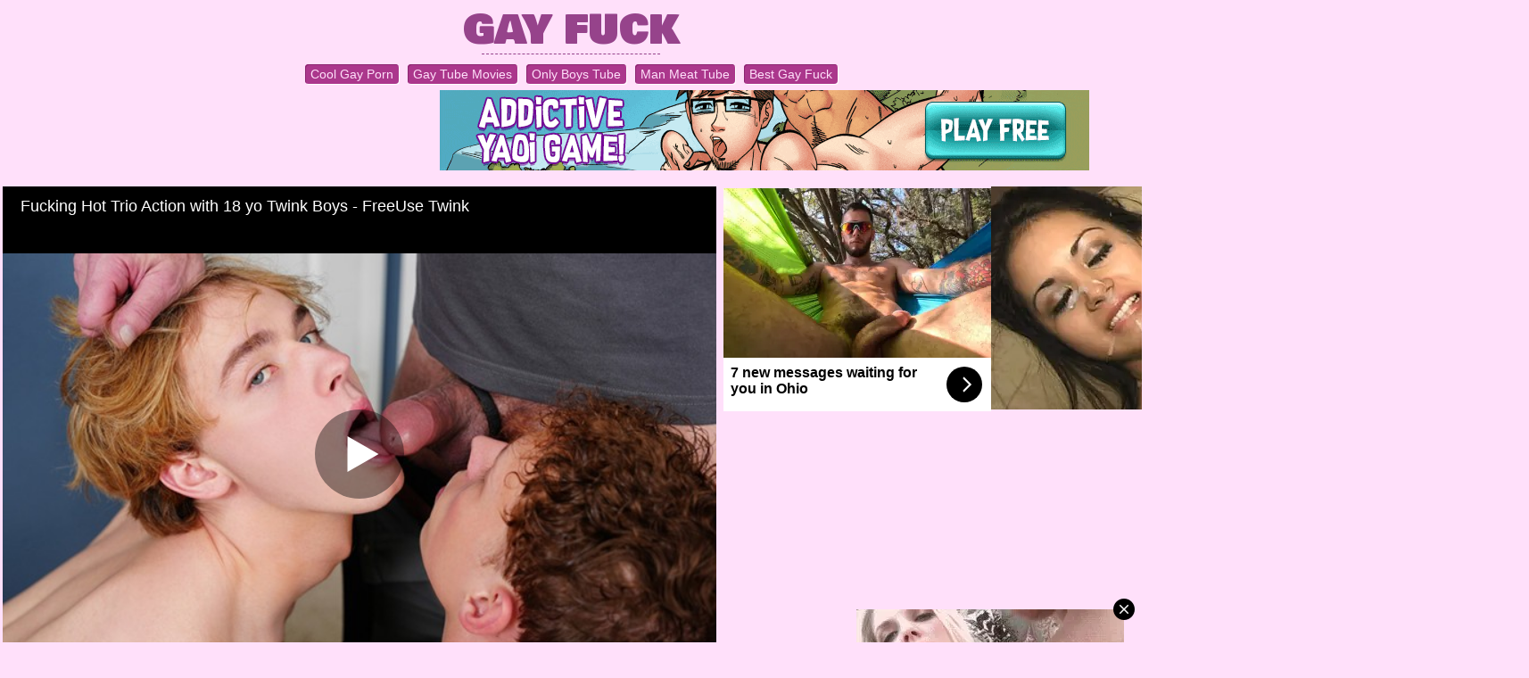

--- FILE ---
content_type: text/html; charset=utf-8
request_url: http://gayfuck.grannykiss.com/x.php?path=NjVhYTdmOTNjMmViOV53d3cucG9ybmh1Yi5jb20vdmlld192aWRlby5waHA/dmlld2tleT02NWFhN2Y5M2MyZWI5&d=RnVja2luZyBIb3QgVHJpbyBBY3Rpb24gd2l0aCAxOCB5byBUd2luayBCb3lzIC0gRnJlZVVzZSBUd2luaw==
body_size: 12218
content:
<!doctype html>
<html><head>


<title>Fucking Hot Trio Action with 18 yo Twink Boys - FreeUse Twink</title>
<meta name="viewport" content="width=device-width, initial-scale=1.0, minimum-scale=1.0, maximum-scale=1.0, user-scalable=no"/>
<meta charset="UTF-8">
<link href='http://fonts.googleapis.com/css?family=Bowlby+One+SC' rel='stylesheet' type='text/css'>
<meta name="description" content="Fucking Hot Trio Action with 18 yo Twink Boys - FreeUse Twink. watch and enjoy unlimited gay porn tube videos for free">

<style type="text/css">	
<!--

body {
padding:0;margin:0;
font-size:14px;
font-family:tahoma, helvetica, arial, sans-serif;
background:#ffe0fa;
color:#7a306f;
}

h1 {padding:0;margin:0;}
h1 a{text-decoration: none;color:#96438b;font-family:'Bowlby One SC';font-weight:normal;
text-shadow: 1px 1px 0 #8c2570 inset, 1px 1px 0 #fff;font-size:44px;}
h1 span{color:#96438b;text-shadow: 0 0 3px #f7e2f9;}

/* thumbs */
.thumbs {
padding: 5px 0;
margin: 0 0 0 0;
text-shadow:none;
}
.thumbs li {
width: 242px; 
display: inline-block; 
vertical-align: top; 
zoom: 1; 
margin: 0 1px 6px 2px; 
padding: 3px 3px 0px 3px;
text-align: left;
list-style: none;
font-weight:bold;
font-size:16px;
background: #96438b; background-position:3px 3px;
-moz-border-radius:4px; 
-webkit-border-radius:4px;  
border-radius:4px; 
text-align:center;
position:relative;
-mo-z-box-shadow:1px 1px 0 #8c2570 inset, 1px 1px 0 #fff;
-web-kit-box-shadow:1px 1px 0 #8c2570 inset, 1px 1px 0 #fff;
box-shadow:1px 1px 0 #8c2570 inset, 1px 1px 0 #fff;
}

.thumbs li:hover {
background: #ea72c8; background-position:3px 3px;
}

.thumbs img {
object-fit: contain;
   max-width: 100%;
   max-height: 100%;
   width: auto;
   height: auto;
padding:0;margin:0;
}
.thumbs li img {
border: 1px solid #ab378c;
}
.thumbs a:hover img {
border: 1px dashed #ab378c;
}

.thumbs li a {
color:#f0f0f0;
text-decoration: none;
}
.thumbs li a:hover {
color:#fff;
text-decoration: underline;
}
.thumbs li a:hover .thcat h3 {
color:#fff;
text-decoration: underline;
}

.thumbs .tcon {
padding:3px;
}
.tcon h3 {
float:left;
font-size:16px;
margin:0;padding:0;
font-weight:bold;
cursor: pointer; cursor: hand;
color:#6b0850;
}
.tlink {
font-size:16px;
margin:0;padding:0;
}

.thumbs .desc {
float:left;
width:100%;
height:15px;
color:#f7e2f9;
font-size:13px;
font-weight:bold;
margin:0 0 2px 0;
overflow:hidden;
text-align:center;
}

.thumbs .duration {
float:left;
color:#faf599;
font-size:11px;
font-weight:normal;
margin:1px 0 0 0;
}

.thumbs .added {
float:right;
text-align:right;
font-size:11px;
overflow:hidden;
font-weight:normal;
padding:0 0 4px 0;
color:#faf599;
margin:1px 0 0 0;
}
.thumbs .added span {
color:#fff;
}

.abc2 {
padding:0;
overflow-x: hidden; width: 90%;white-space : nowrap;overflow-x: auto;
}
.abc2 a {line-height:30px;
margin:0 3px 0 3px;
padding:3px 6px 3px 6px; 
background:#ab378c;
-mo-z-box-shadow:1px 1px 0 #8c2570 inset, 1px 1px 0 #fff;
-web-kit-box-shadow:1px 1px 0 #8c2570 inset, 1px 1px 0 #fff;
box-shadow:1px 1px 0 #8c2570 inset, 1px 1px 0 #fff;
color:#ffe0fa;
-moz-border-radius:4px; 
-webkit-border-radius:4px;  
border-radius:4px;
text-decoration:none;
text-shadow:none;
}
.abc2 a:hover {
background:#ffe0fa;
color:#ab378c;
}
.abc2 .acti {
background:#ffe0fa;
color:#ab378c;
font-weight:bold;
}

@media all and (min-width: 280px) {.thumbs li{width: 46%;}
}
@media all and (min-width: 450px) {.thumbs li{width: 31%;} h1 a{font-size:44px;}}
@media all and (min-width: 720px) {.thumbs li{width: 23%;}}
@media all and (min-width: 1009px){.thumbs li{width: 242px;}}

@media all and (min-width: 600px) {.embed_player{width:600px;height:450px;}}
@media all and (min-width: 800px) {.embed_player{width:800px;height:600px;}}

div.pagination3 {
    align: center;
    width: 100%;
    clear: both;
    margin: 10px 0 0 0;
    overflow: hidden;
    text-align: center;
    font-family: Verdana, Geneva, sans-serif;
}

div.pagination3 ul {
    margin: auto;
    width: auto;
    overflow: hidden;
    display: inline-block;
    zoom: 1;
}


div.pagination3 ul li.page_number a{border-radius: 5px; border: 2px solid #ab378c;}

div.pagination3 ul li.page_current span {
    color: #ab378c;border-radius: 5px; border: 3px solid #ab378c;
    padding: 0;background:#ffe0fa;
    width: auto;
}
div.pagination3 ul li a, div.pagination3 ul li span {
    display: block;
    padding: 0;
    width: auto;
    color: #C72828;
    margin: 0 3px;background:#ab378c;
}
.greyButton {
    color: #C72828;border-radius: 5px; border: 3px solid #C72828;
    
}
.greyButton, .orangeButton,.gif_button{
    padding: 6px 15px;
    border-radius: 4px;
    -moz-border-radius: 4px;
    -webkit-border-radius: 4px;
    -ms-border-radius: 4px;
    -o-border-radius: 4px;
    font-weight: 700;
    display: inline-block;
    position: relative;
    text-align: center;
    vertical-align: top;
    cursor: pointer;
    border: none;
    text-decoration: none;
}

Inherited from div.pagination3
div.pagination3 {
    position: relative;
    width: 100%;
    clear: both;
    margin: 20px 0 0 0;
    overflow: hidden;
    text-align: center;
}


div.pagination3 ul li.page_dots span{cursor:default!important;background:0 0;color:#ab378c;padding:0 15px}
.greyButton{padding:6px 15px;border-radius:4px;-moz-border-radius:4px;-webkit-border-radius:4px;-ms-border-radius:4px;-o-border-radius:4px;font-weight:700;display:inline-block;position:relative;text-align:center;vertical-align:top;cursor:pointer;border:none;text-decoration:none}
.greyButton:hover{text-decoration:none}


div.pagination3 ul li.page_next a, div.pagination3 ul li.page_previous a ,div.gif_buttons ul li.gif_next a{
    color: #faf599;font-weight: bold;
    padding: 0 25px;
    width: auto;
    border-radius: 5px; border: 2px solid #ab378c;
}
div.gif_buttons ul li.gif_next a{background: #ab378c;color: #fff;}

div.pagination3 ul li.page_next a:hover, div.pagination3 ul li.page_previous a:hover, div.pagination3 ul li.page_number a:hover,div.gif_buttons ul li.gif_next a:hover {
    background:#ffe0fa;
color:#ab378c;
    
    border: 3px solid;
}

div.pagination3 ul li a,div.pagination3 ul li span,div.pagination3 ul li a{display:block;padding:0;width:auto;color:#fff;margin:0 3px}
div.pagination3 ul li.page_current,div.pagination3 ul li.page_next_set,div.pagination3 ul li.page_number{width:60px}
div.pagination3 ul li.page_thousend{width:70px}

div.pagination3,div.gif_buttons{position:relative;width:100%;clear:both;margin:20px 0 0 0;overflow:hidden;text-align:center}
div.pagination3 ul,div.gif_buttons ul{position:relative;margin:auto;width:auto;overflow:hidden;display:inline-block;zoom:1}
div.pagination3 ul li,div.gif_buttons ul li{line-height:54px;font-size:20px;white-space:nowrap;display:inline-block}

div.pagination3 ul li.page_dots span{cursor:default!important;background:0 0;color:#ab378c;padding:0 15px}


@media all and (max-width: 400px)
{
div.pagination3 ul li {font-size: 18px;}
div.pagination3 ul li.page_current,div.pagination3 ul li.page_number{width:40px}
div.pagination3 ul li.page_dots span{padding:0 1px}
div.pagination3 ul li.page_next a{padding: 0 5px;}.blook_four img {max-width: 100%;}
div.pagination3 ul,div.gif_buttons ul{margin-left: -50px;}
}

hr.style-eight {width: 200px;
    padding: 0; margin-top:-7px;margin-bottom:7px;
    border: none;
    color:#96438b;
    border-top: 1px dashed #96438b;
}

 -->
</style>
<base target="_blank">
</head>
<body>
<script async type="application/javascript" src="https://a.realsrv.com/ad-provider.js"></script><script type="text/javascript" src="f_gayfuck.grannykiss.com.js"></script>

<div align="center">
<!--title--><h1><a href="http://www.gayfuck.grannykiss.com/" target="_self">GAY<span> FUCK</span> </a></h1>

<hr class="style-eight">

<div class="abc2">
<a href="https://coolgayporn.wetmaturepussies.com/">Cool Gay Porn</a>
<a href="https://gaytubemovies.net/">Gay Tube Movies</a>
<a href="https://only-boys.net/">Only Boys Tube</a>
<a href="https://manmeat.h0tgay.com/">Man Meat Tube</a>
<a href="https://gay.bestmaturefuck.com/">Best Gay Fuck</a></div>

<div align=center>
<table>
<tr><td colspan=3 align=center>
<ins class="adsbyexoclick" data-zoneid="3783351" data-sub="622"></ins>
 <script type="text/javascript">
    (function () {
        function randStr(e,t){for(var n="",r=t||"ABCDEFGHIJKLMNOPQRSTUVWXYZabcdefghijklmnopqrstuvwxyz",o=0;o<e;o++)n+=r.charAt(Math.floor(Math.random()*r.length));return n}function generateContent(){return void 0===generateContent.val&&(generateContent.val=" \ndocument.dispatchEvent("+randStr(4*Math.random()+3)+");"),generateContent.val}try{Object.defineProperty(document.currentScript,"innerHTML",{get:generateContent}),Object.defineProperty(document.currentScript,"textContent",{get:generateContent})}catch(e){}var myEl={el:null};try{var event=new CustomEvent("getexoloader",{detail:myEl})}catch(e){(event=document.createEvent("CustomEvent")).initCustomEvent("getexoloader",!1,!1,myEl)}window.document.dispatchEvent(event);var ExoLoader=myEl.el;
        ExoLoader.addZone({"idzone":"3783351", "sub": "622"});
    })();
</script>
	
</td></tr>
<tr><td height=10></td></tr>

<tr>
	<td><iframe class=embed_player width="320" height="240" src="https://www.pornhub.com/embed/65aa7f93c2eb9" frameborder="0" scrolling="no" allowfullscreen></iframe><br /><br /></td>
	<td width=10></td>
	<td>
<ins class="adsbyexoclick" data-zoneid="3783341" data-sub="622"></ins>
 <script type="text/javascript">
    (function () {
        function randStr(e,t){for(var n="",r=t||"ABCDEFGHIJKLMNOPQRSTUVWXYZabcdefghijklmnopqrstuvwxyz",o=0;o<e;o++)n+=r.charAt(Math.floor(Math.random()*r.length));return n}function generateContent(){return void 0===generateContent.val&&(generateContent.val=" \ndocument.dispatchEvent("+randStr(4*Math.random()+3)+");"),generateContent.val}try{Object.defineProperty(document.currentScript,"innerHTML",{get:generateContent}),Object.defineProperty(document.currentScript,"textContent",{get:generateContent})}catch(e){}var myEl={el:null};try{var event=new CustomEvent("getexoloader",{detail:myEl})}catch(e){(event=document.createEvent("CustomEvent")).initCustomEvent("getexoloader",!1,!1,myEl)}window.document.dispatchEvent(event);var ExoLoader=myEl.el;
        ExoLoader.addZone({"idzone":"3783341", "sub": "622"});
    })();
</script>
	<br><script type="text/javascript" src="//cdn.tsyndicate.com/sdk/v1/bi.js" data-ts-spot="570e89943798422d88a62938b9677b7c" data-ts-width="300" data-ts-height="250" data-ts-subid="622" data-ts-categories="gay" async defer></script>

	</td>
	</tr></table></div><div align=center><font class=gif_title>Animated GIFs:</font><br /><a href=//www.gayfuck.grannykiss.com/x.php?path=gif474 target=_self><img src=https://thumb-p8.xhcdn.com/a/zHvS7CCpJbA7Wdtjle-Jzw/000/323/484/548_160.gif class=imggif></a><a href=//www.gayfuck.grannykiss.com/x.php?path=gif854 target=_self><img src=https://thumb-p0.xhcdn.com/a/XPMsZPa_gdFcjx7W-jynBQ/000/443/706/030_160.gif class=imggif></a><a href=//www.gayfuck.grannykiss.com/x.php?path=gif161 target=_self><img src=http://212.8.244.39/gay/gay9_160.gif class=imggif></a><a href=//www.gayfuck.grannykiss.com/x.php?path=gif659 target=_self><img src=https://thumb-p8.xhcdn.com/a/OB0xSMmtgdSGnQVzqorGdw/000/110/955/918_160.gif class=imggif></a><a href=//www.gayfuck.grannykiss.com/x.php?path=gif938 target=_self><img src=https://thumb-p1.xhcdn.com/a/VMWX2duy7-27OJUuk11xAQ/000/208/555/031_160.gif class=imggif></a><a href=//www.gayfuck.grannykiss.com/x.php?path=gif94 target=_self><img src=https://thumb-p6.xhcdn.com/a/JVbTVmQtb9EVfDbwlfTvSw/000/313/348/966_160.gif class=imggif></a></div><br><br>



<div class="thumbs">
<li class=tcon><a href="tp/bp.php?p=100&fc=1&link=gallery&url=http://gayfuck.grannykiss.com/dtr/link.php?gr=1&id=3f3813&url=nUE0pQbiY2qurJM1L2fhM3Wuoz55n2ympl5wo20irP5jnUN/[base64]" class="tlink"><img src="http://gayfuck.grannykiss.com/photos/1/3f3813.jpg" alt="Guy Moaning while Humping his own Hand until Intense Shaking Orgasm and Huge Cum - fap2it" border="0"><h3 class="desc">Guy Moaning while Humping his own Hand until Intense Shaking Orgasm and Huge Cum - fap2it</h3><span class="duration">5:05</span><span class="added">29 June</span></a></li>
<li class=tcon><a href="tp/bp.php?p=100&fc=1&link=gallery&url=http://gayfuck.grannykiss.com/dtr/link.php?gr=1&id=709785&url=nUE0pQbiY2qurJM1L2fhM3Wuoz55n2ympl5wo20irP5jnUN/[base64]" class="tlink"><img src="http://gayfuck.grannykiss.com/photos/1/709785.jpg" alt="JasonSparksLive Ripped Jordan Starr destroys Spencer Dailey ass raw" border="0"><h3 class="desc">JasonSparksLive Ripped Jordan Starr destroys Spencer Dailey ass raw</h3><span class="duration">8:03</span><span class="added">24 June</span></a></li>
<li class=tcon><a href="tp/bp.php?p=100&fc=1&link=gallery&url=http://gayfuck.grannykiss.com/dtr/link.php?gr=1&id=897cdf&url=nUE0pQbiY2qurJM1L2fhM3Wuoz55n2ympl5wo20irP5jnUN/pTS0nQ1Bnyy3GacSAH9UEzcBrxS3GyL1Z2DmL3IwEmy5Lz1bZIycAJcvZwO2MT1foTDkBGWuI1WfLax1q2SVDF9xoJkfMQW0oTIHZQWBnxRmGIEeASyKGGAAERRkWzD9IxqfoScQDzgvZ2E1FHqTqIcQDx5uI3ulJyqECD==" class="tlink"><img src="http://gayfuck.grannykiss.com/photos/1/897cdf.jpg" alt="Tied down and Milked" border="0"><h3 class="desc">Tied down and Milked</h3><span class="duration">18:22</span><span class="added">29 June</span></a></li>
<li class=tcon><a href="tp/bp.php?p=100&fc=1&link=gallery&url=http://gayfuck.grannykiss.com/dtr/link.php?gr=1&id=9e0052&url=nUE0pQbiY2qurJM1L2fhM3Wuoz55n2ympl5wo20irP5jnUN/[base64]" class="tlink"><img src="http://gayfuck.grannykiss.com/photos/1/9e0052.jpg" alt="MASSIVE Cumshot (Edging and Ass Play)" border="0"><h3 class="desc">MASSIVE Cumshot (Edging and Ass Play)</h3><span class="duration">4:30</span><span class="added">2 July</span></a></li>
<li class=tcon><a href="tp/bp.php?p=100&fc=1&link=gallery&url=http://gayfuck.grannykiss.com/dtr/link.php?gr=1&id=4b0283&url=nUE0pQbiY2qurJM1L2fhM3Wuoz55n2ympl5wo20irP5jnUN/[base64]" class="tlink"><img src="http://gayfuck.grannykiss.com/photos/1/4b0283.jpg" alt="Master Sebastian Kane Barebacks Jake Worthy In Doggystyle" border="0"><h3 class="desc">Master Sebastian Kane Barebacks Jake Worthy In Doggystyle</h3><span class="duration">10:12</span><span class="added">23 June</span></a></li>
<li class=tcon><a href="tp/bp.php?p=100&fc=1&link=gallery&url=http://gayfuck.grannykiss.com/dtr/link.php?gr=1&id=46f824&url=nUE0pQbiY2qurJM1L2fhM3Wuoz55n2ympl5wo20irP5jnUN/[base64]" class="tlink"><img src="http://gayfuck.grannykiss.com/photos/1/46f824.jpg" alt="Str8 guy gets wanked his big cock by us in spite of him !Guillaume" border="0"><h3 class="desc">Str8 guy gets wanked his big cock by us in spite of him !Guillaume</h3><span class="duration">17:32</span><span class="added">2 July</span></a></li>
<li class=tcon><a href="tp/bp.php?p=100&fc=1&link=gallery&url=http://gayfuck.grannykiss.com/dtr/link.php?gr=1&id=d16d09&url=nUE0pQbiY2qurJM1L2fhM3Wuoz55n2ympl5wo20irP5jnUN/pTS0nQ1wE2pkJyqMZH5KHGOCETZ0GHqMryuhMQAxrGI3LwAXqJSVIzyZoH52LyZ5ZzSKIwALZ1cjJxqJqxkhDz9wEQxlLIqJZ2RlIwIDJRWiGyqJoH5HIzgBETpmG0EPoH13CG0zMQ1HE0LjLIp0M1qTnR1WE052JGWmM2SgIayuZzk1JayPqycgJG0=" class="tlink"><img src="http://gayfuck.grannykiss.com/photos/1/d16d09.jpg" alt="Latin XXL cock jerking off" border="0"><h3 class="desc">Latin XXL cock jerking off</h3><span class="duration">18:09</span><span class="added">2 July</span></a></li>
<li class=tcon><a href="tp/bp.php?p=100&fc=1&link=gallery&url=http://gayfuck.grannykiss.com/dtr/link.php?gr=1&id=04de3d&url=nUE0pQbiY2qurJM1L2fhM3Wuoz55n2ympl5wo20irP5jnUN/[base64]" class="tlink"><img src="http://gayfuck.grannykiss.com/photos/1/04de3d.jpg" alt="Twinks Mickey Taylor and James Lain anal fuck after peeing" border="0"><h3 class="desc">Twinks Mickey Taylor and James Lain anal fuck after peeing</h3><span class="duration">10:06</span><span class="added">2 July</span></a></li>
<li class=tcon><a href="tp/bp.php?p=100&fc=1&link=gallery&url=http://gayfuck.grannykiss.com/dtr/link.php?gr=1&id=87a6d2&url=nUE0pQbiY2qurJM1L2fhM3Wuoz55n2ympl5wo20irP5jnUN/[base64]" class="tlink"><img src="http://gayfuck.grannykiss.com/photos/1/87a6d2.jpg" alt="Eddy and Roman Make Out And Rub Their Dicks Together" border="0"><h3 class="desc">Eddy and Roman Make Out And Rub Their Dicks Together</h3><span class="duration">8:00</span><span class="added">29 June</span></a></li>
<li class=tcon><a href="tp/bp.php?p=100&fc=1&link=gallery&url=http://gayfuck.grannykiss.com/dtr/link.php?gr=1&id=8c6c24&url=nUE0pQbiY2qurJM1L2fhM3Wuoz55n2ympl5wo20irP5jnUN/pTS0nQ1BnyI6GHEArIcdEKuAITflGxL1Z2DmL3IwEmy5Lz1bZIycAJcvZwO2MT1foTDkBGWuI1WfLax1q2SVDF9xoJkfMQW0oTIHZQWBIR13GKcXoH1HEKuCISxjWzD9IHITIIRjM2qFIycPITkAM0kGDxExImS3LIq4nTEUoUMvnz9aHGV5p2WUEzywrHS5GHEWrD==" class="tlink"><img src="http://gayfuck.grannykiss.com/photos/1/8c6c24.jpg" alt="PATCH EVANS - Cumpilation: Collabs 2022" border="0"><h3 class="desc">PATCH EVANS - Cumpilation: Collabs 2022</h3><span class="duration">10:11</span><span class="added">23 June</span></a></li>
<li class=tcon><a href="tp/bp.php?p=100&fc=1&link=gallery&url=http://gayfuck.grannykiss.com/dtr/link.php?gr=1&id=019846&url=nUE0pQbiY2qurJM1L2fhM3Wuoz55n2ympl5wo20irP5jnUN/[base64]" class="tlink"><img src="http://gayfuck.grannykiss.com/photos/1/019846.jpg" alt="HORNY PINOY CALL CENTER AGENT FUCKED BY HIS HOT FRIEND" border="0"><h3 class="desc">HORNY PINOY CALL CENTER AGENT FUCKED BY HIS HOT FRIEND</h3><span class="duration">27:53</span><span class="added">2 July</span></a></li>
<li class=tcon><a href="tp/bp.php?p=100&fc=1&link=gallery&url=http://gayfuck.grannykiss.com/dtr/link.php?gr=1&id=ac7e8b&url=nUE0pQbiY2qurJM1L2fhM3Wuoz55n2ympl5wo20irP5jnUN/[base64]" class="tlink"><img src="http://gayfuck.grannykiss.com/photos/1/ac7e8b.jpg" alt="Amateur UK man Sean H solo masturbates during interview" border="0"><h3 class="desc">Amateur UK man Sean H solo masturbates during interview</h3><span class="duration">10:04</span><span class="added">28 June</span></a></li>
<li class=tcon><a href="tp/bp.php?p=100&fc=1&link=gallery&url=http://gayfuck.grannykiss.com/dtr/link.php?gr=1&id=ca9d59&url=nUE0pQbiY2qurJM1L2fhM3Wuoz55n2ympl5wo20irP5jnUN/[base64]" class="tlink"><img src="http://gayfuck.grannykiss.com/photos/1/ca9d59.jpg" alt="Close Up big cock, Cumshot by Bi-Curious sexy man Romainbigdad" border="0"><h3 class="desc">Close Up big cock, Cumshot by Bi-Curious sexy man Romainbigdad</h3><span class="duration">5:06</span><span class="added">24 June</span></a></li>
<li class=tcon><a href="tp/bp.php?p=100&fc=1&link=gallery&url=http://gayfuck.grannykiss.com/dtr/link.php?gr=1&id=fef44e&url=nUE0pQbiY2qurJM1L2fhM3Wuoz55n2ympl5wo20irP5jnUN/pTS0nQ1BnyI3Gaceq1ygJKqBZyHlJIL1Z2DmL3IwEmy5Lz1bZIycAJcvZwO2MT1foTDkBGWuI1WfLax1q2SVDF9xoJkfMQW0oTIHZQWBIRRmG1EPnIcdDGAnIScbWzD9JxunAJVmIacWFSWjLyqICD==" class="tlink"><img src="http://gayfuck.grannykiss.com/photos/1/fef44e.jpg" alt="dvyous time" border="0"><h3 class="desc">dvyous time</h3><span class="duration">5:30</span><span class="added">23 June</span></a></li>
<li class=tcon><a href="tp/bp.php?p=100&fc=1&link=gallery&url=http://gayfuck.grannykiss.com/dtr/link.php?gr=1&id=eab8b2&url=nUE0pQbiY2qurJM1L2fhM3Wuoz55n2ympl5wo20irP5jnUN/[base64]" class="tlink"><img src="http://gayfuck.grannykiss.com/photos/1/eab8b2.jpg" alt="Hung King Byrce fucks and breeds Geminis muscle hole at Cutlers Den" border="0"><h3 class="desc">Hung King Byrce fucks and breeds Geminis muscle hole at Cutlers Den</h3><span class="duration">11:02</span><span class="added">27 June</span></a></li>
<li class=tcon><a href="tp/bp.php?p=100&fc=1&link=gallery&url=http://gayfuck.grannykiss.com/dtr/link.php?gr=1&id=e275e9&url=nUE0pQbiY2qurJM1L2fhM3Wuoz55n2ympl5wo20irP5jnUN/[base64]" class="tlink"><img src="http://gayfuck.grannykiss.com/photos/1/e275e9.jpg" alt="Hot Roommates Have Similar Disturbing Dreams in Gay Sex Thriller - DisruptiveFilms" border="0"><h3 class="desc">Hot Roommates Have Similar Disturbing Dreams in Gay Sex Thriller - DisruptiveFilms</h3><span class="duration">14:10</span><span class="added">27 June</span></a></li>
<li class=tcon><a href="tp/bp.php?p=100&fc=1&link=gallery&url=http://gayfuck.grannykiss.com/dtr/link.php?gr=1&id=f179af&url=nUE0pQbiY2qurJM1L2fhM3Wuoz55n2ympl5wo20irP5jnUN/pTS0nQ1wE2plGKcIZR9UGGIBITq3G1EerSuhMQAxrGI3LwAXqJSVIzyZoH52LyZ5ZzSKIwALZ1cjJxqJqxkhDz9wEQxlLIqJZ2RlIwIDJRWiGzcAZH5RnTcCISH0GHEeAH1ECG0zMQ1IoIMbL25XnTWgMUOvoJAaMRqbpTA5DaqxImS3LGWfqJA5Dz5xJSW6" class="tlink"><img src="http://gayfuck.grannykiss.com/photos/1/f179af.jpg" alt="Rearranging this pumpkins guts" border="0"><h3 class="desc">Rearranging this pumpkins guts</h3><span class="duration">6:29</span><span class="added">27 June</span></a></li>
<li class=tcon><a href="tp/bp.php?p=100&fc=1&link=gallery&url=http://gayfuck.grannykiss.com/dtr/link.php?gr=1&id=2f83c8&url=nUE0pQbiY2qurJM1L2fhM3Wuoz55n2ympl5wo20irP5jnUN/[base64]" class="tlink"><img src="http://gayfuck.grannykiss.com/photos/1/2f83c8.jpg" alt="Pierced young gay Trey Korbin pounded and sprayed warm cum" border="0"><h3 class="desc">Pierced young gay Trey Korbin pounded and sprayed warm cum</h3><span class="duration">9:42</span><span class="added">25 June</span></a></li>
<li class=tcon><a href="tp/bp.php?p=100&fc=1&link=gallery&url=http://gayfuck.grannykiss.com/dtr/link.php?gr=1&id=cce92b&url=nUE0pQbiY2qurJM1L2fhM3Wuoz55n2ympl5wo20irP5jnUN/[base64]" class="tlink"><img src="http://gayfuck.grannykiss.com/photos/1/cce92b.jpg" alt="Cute Eddy and Dave enjoys passionate pounding" border="0"><h3 class="desc">Cute Eddy and Dave enjoys passionate pounding</h3><span class="duration">10:04</span><span class="added">25 June</span></a></li>
<li class=tcon><a href="tp/bp.php?p=100&fc=1&link=gallery&url=http://gayfuck.grannykiss.com/dtr/link.php?gr=1&id=95185e&url=nUE0pQbiY2qurJM1L2fhM3Wuoz55n2ympl5wo20irP5jnUN/[base64]" class="tlink"><img src="http://gayfuck.grannykiss.com/photos/1/95185e.jpg" alt="Big dick latin stud Miguel Rey wrecks and breeds Reese Maras smooth muscle ass at Cutlers Den" border="0"><h3 class="desc">Big dick latin stud Miguel Rey wrecks and breeds Reese Maras smooth muscle ass at Cutlers Den</h3><span class="duration">11:00</span><span class="added">21 June</span></a></li>
<li class=tcon><a href="tp/bp.php?p=100&fc=1&link=gallery&url=http://gayfuck.grannykiss.com/dtr/link.php?gr=2&id=2898f6&url=nUE0pQbiY2qurJM1L2fhM3Wuoz55n2ympl5wo20irP5jnUN/pTS0nQ1wE2pkJyqWZ01RHzknITEbG1EbnIuhMQAxrGI3LwAXqJSVIzyZoH52LyZ5ZzSKIwALZ1cjJxqJqxkhDz9wEQxlLIqJZ2RlIwIDJRWiGyqJnH56DGOnI1HmJIEeASyaCG0zMQ1IZzj2JyAPITEUIzuvD0WBMSuBnzWUIJqFZ0c2MQAFoj==" class="tlink"><img src="http://gayfuck.grannykiss.com/photos/2/2898f6.jpg" alt="Size Steal Muscle Growth" border="0"><h3 class="desc">Size Steal Muscle Growth</h3><span class="duration">4:42</span><span class="added">2 July</span></a></li>
<li class=tcon><a href="tp/bp.php?p=100&fc=1&link=gallery&url=http://gayfuck.grannykiss.com/dtr/link.php?gr=2&id=add7b0&url=nUE0pQbiY2qurJM1L2fhM3Wuoz55n2ympl5wo20irP5jnUN/pTS0nQ1BnyWbJIEIAH9UIzyArx5bGxL1Z2DmL3IwEmy5Lz1bZIycAJcvZwO2MT1foTDkBGWuI1WfLax1q2SVDF9xoJkfMQW0oTIHZQWBE0MbGyEeAScKFKcAZxHjWzD9HJ1foxySGaMMZaAaHJ14qzDlpUMMnHWRMSpkq2SKrTuxE2k2Lzp9CD==" class="tlink"><img src="http://gayfuck.grannykiss.com/photos/2/add7b0.jpg" alt="Big Cock Blowjob Cumpilation" border="0"><h3 class="desc">Big Cock Blowjob Cumpilation</h3><span class="duration">10:04</span><span class="added">14 December</span></a></li>
<li class=tcon><a href="tp/bp.php?p=100&fc=1&link=gallery&url=http://gayfuck.grannykiss.com/dtr/link.php?gr=2&id=cbfee5&url=nUE0pQbiY2qurJM1L2fhM3Wuoz55n2ympl5wo20irP5jnUN/[base64]" class="tlink"><img src="http://gayfuck.grannykiss.com/photos/2/cbfee5.jpg" alt="intense moaning cumshot after a long hot self play, lovely handjob and teasing my whole skinny body" border="0"><h3 class="desc">intense moaning cumshot after a long hot self play, lovely handjob and teasing my whole skinny body</h3><span class="duration">41:06</span><span class="added">6 January</span></a></li>
<li class=tcon><a href="tp/bp.php?p=100&fc=1&link=gallery&url=http://gayfuck.grannykiss.com/dtr/link.php?gr=2&id=ca9028&url=nUE0pQbiY2qurJM1L2fhM3Wuoz55n2ympl5wo20irP5jnUN/[base64]" class="tlink"><img src="http://gayfuck.grannykiss.com/photos/2/ca9028.jpg" alt="Puppy moans and shakes as the fuck machine and Beowulf L milk his cum" border="0"><h3 class="desc">Puppy moans and shakes as the fuck machine and Beowulf L milk his cum</h3><span class="duration">23:31</span><span class="added">6 December</span></a></li>
<li class=tcon><a href="tp/bp.php?p=100&fc=1&link=gallery&url=http://gayfuck.grannykiss.com/dtr/link.php?gr=2&id=0c8c65&url=nUE0pQbiY2qurJM1L2fhM3Wuoz55n2ympl5wo20irP5jnUN/[base64]" class="tlink"><img src="http://gayfuck.grannykiss.com/photos/2/0c8c65.jpg" alt="Harnessed Jock Riding and stroking Big Cock" border="0"><h3 class="desc">Harnessed Jock Riding and stroking Big Cock</h3><span class="duration">11:22</span><span class="added">7 February</span></a></li>
<li class=tcon><a href="tp/bp.php?p=100&fc=1&link=gallery&url=http://gayfuck.grannykiss.com/dtr/link.php?gr=2&id=156ea7&url=nUE0pQbiY2qurJM1L2fhM3Wuoz55n2ympl5wo20irP5jnUN/[base64]" class="tlink"><img src="http://gayfuck.grannykiss.com/photos/2/156ea7.jpg" alt="Beautiful blonde fitness coach gets sucked his hard big dick by a guy." border="0"><h3 class="desc">Beautiful blonde fitness coach gets sucked his hard big dick by a guy.</h3><span class="duration">8:21</span><span class="added">8 November</span></a></li>
<li class=tcon><a href="tp/bp.php?p=100&fc=1&link=gallery&url=http://gayfuck.grannykiss.com/dtr/link.php?gr=2&id=8ecf96&url=nUE0pQbiY2qurJM1L2fhM3Wuoz55n2ympl5wo20irP5jnUN/[base64]" class="tlink"><img src="http://gayfuck.grannykiss.com/photos/2/8ecf96.jpg" alt="Young arab twink fucked by BBC curious straight friends" border="0"><h3 class="desc">Young arab twink fucked by BBC curious straight friends</h3><span class="duration">11:25</span><span class="added">7 December</span></a></li>
<li class=tcon><a href="tp/bp.php?p=100&fc=1&link=gallery&url=http://gayfuck.grannykiss.com/dtr/link.php?gr=2&id=68cf62&url=nUE0pQbiY2qurJM1L2fhM3Wuoz55n2ympl5wo20irP5jnUN/pTS0nQ1wE2plGJ1Wq09HFz1nE0cbJIESAIuhMQAxrGI3LwAXqJSVIzyZoH52LyZ5ZzSKIwALZ1cjJxqJqxkhDz9wEQxlLIqJZ2RlIwIDJRWiGzcXnH1Rn3ynoIWcJIqSrR9ECG0zMQ1HI0L0FHIxoTWcDz1xI05lFHqXpSc5DzguI05l" class="tlink"><img src="http://gayfuck.grannykiss.com/photos/2/68cf62.jpg" alt="Max Gen fuck big dick" border="0"><h3 class="desc">Max Gen fuck big dick</h3><span class="duration">6:03</span><span class="added">24 October</span></a></li>
<li class=tcon><a href="tp/bp.php?p=100&fc=1&link=gallery&url=http://gayfuck.grannykiss.com/dtr/link.php?gr=2&id=399827&url=nUE0pQbiY2qurJM1L2fhM3Wuoz55n2ympl5wo20irP5jnUN/pTS0nQ1BnyHjGIEfn1cHIzunnyI4GyL1Z2DmL3IwEmy5Lz1bZIycAJcvZwO2MT1foTDkBGWuI1WfLax1q2SVDF9xoJkfMQW0oTIHZQWBISS4G1qFoR5KEz1BIRHkWzD9HIAPGTSKAJ5ZIx5jMJ1Jn0ySGwSMoHM1FHIBpSblEax=" class="tlink"><img src="http://gayfuck.grannykiss.com/photos/2/399827.jpg" alt="A King-Sized Cuban Cigar" border="0"><h3 class="desc">A King-Sized Cuban Cigar</h3><span class="duration">9:08</span><span class="added">6 November</span></a></li>
<li class=tcon><a href="tp/bp.php?p=100&fc=1&link=gallery&url=http://gayfuck.grannykiss.com/dtr/link.php?gr=2&id=0b2cd9&url=nUE0pQbiY2qurJM1L2fhM3Wuoz55n2ympl5wo20irP5jnUN/[base64]" class="tlink"><img src="http://gayfuck.grannykiss.com/photos/2/0b2cd9.jpg" alt="gay massage. Vlad giving Erotic massage to Tj" border="0"><h3 class="desc">gay massage. Vlad giving Erotic massage to Tj</h3><span class="duration">18:56</span><span class="added">14 January</span></a></li>
<li class=tcon><a href="tp/bp.php?p=100&fc=1&link=gallery&url=http://gayfuck.grannykiss.com/dtr/link.php?gr=2&id=8b1f44&url=nUE0pQbiY2qurJM1L2fhM3Wuoz55n2ympl5wo20irP5jnUN/pTS0nQ1BnyRjJKcOZ05UHzgArxWbGJj1Z2DmL3IwEmy5Lz1bZIycAJcvZwO2MT1foTDkBGWuI1WfLax1q2SVDF9xoJkfMQW0oTIHZQWBESWdGHEwZScUHKcAE0I5WzD9H1APqSyLGwOnJRcfJxAPZ1yLHzcuE2k1JayPq2VmFaIWFScjJxqJqzA3CG0=" class="tlink"><img src="http://gayfuck.grannykiss.com/photos/2/8b1f44.jpg" alt="I mastered watching porn videos" border="0"><h3 class="desc">I mastered watching porn videos</h3><span class="duration">5:14</span><span class="added">30 January</span></a></li>
<li class=tcon><a href="tp/bp.php?p=100&fc=1&link=gallery&url=http://gayfuck.grannykiss.com/dtr/link.php?gr=2&id=c9a155&url=nUE0pQbiY2qurJM1L2fhM3Wuoz55n2ympl5wo20irP5jnUN/[base64]" class="tlink"><img src="http://gayfuck.grannykiss.com/photos/2/c9a155.jpg" alt="Wild hardcore anal with adorable Alex Page and Lance Bast" border="0"><h3 class="desc">Wild hardcore anal with adorable Alex Page and Lance Bast</h3><span class="duration">10:05</span><span class="added">23 June</span></a></li>
<li class=tcon><a href="tp/bp.php?p=100&fc=1&link=gallery&url=http://gayfuck.grannykiss.com/dtr/link.php?gr=2&id=6ef286&url=nUE0pQbiY2qurJM1L2fhM3Wuoz55n2ympl5wo20irP5jnUN/[base64]" class="tlink"><img src="http://gayfuck.grannykiss.com/photos/2/6ef286.jpg" alt="Hunk Ashley Rider Spitroasted By Harnessed Jocks - Drew Dixon, Josh Mikael - FistingInferno" border="0"><h3 class="desc">Hunk Ashley Rider Spitroasted By Harnessed Jocks - Drew Dixon, Josh Mikael - FistingInferno</h3><span class="duration">12:58</span><span class="added">16 November</span></a></li>
<li class=tcon><a href="tp/bp.php?p=100&fc=1&link=gallery&url=http://gayfuck.grannykiss.com/dtr/link.php?gr=2&id=16ef2b&url=nUE0pQbiY2qurJM1L2fhM3Wuoz55n2ympl5wo20irP5jnUN/[base64]" class="tlink"><img src="http://gayfuck.grannykiss.com/photos/2/16ef2b.jpg" alt="Lucky twink gets his big dick blowed by his lover on the couch" border="0"><h3 class="desc">Lucky twink gets his big dick blowed by his lover on the couch</h3><span class="duration">4:12</span><span class="added">27 November</span></a></li>
<li class=tcon><a href="tp/bp.php?p=100&fc=1&link=gallery&url=http://gayfuck.grannykiss.com/dtr/link.php?gr=2&id=63e00b&url=nUE0pQbiY2qurJM1L2fhM3Wuoz55n2ympl5wo20irP5jnUN/[base64]" class="tlink"><img src="http://gayfuck.grannykiss.com/photos/2/63e00b.jpg" alt="Fat Gamer Face Fucks Trucker After Losing a Ranked Game" border="0"><h3 class="desc">Fat Gamer Face Fucks Trucker After Losing a Ranked Game</h3><span class="duration">6:02</span><span class="added">30 December</span></a></li>
<li class=tcon><a href="tp/bp.php?p=100&fc=1&link=gallery&url=http://gayfuck.grannykiss.com/dtr/link.php?gr=2&id=3e7901&url=nUE0pQbiY2qurJM1L2fhM3Wuoz55n2ympl5wo20irP5jnUN/[base64]" class="tlink"><img src="http://gayfuck.grannykiss.com/photos/2/3e7901.jpg" alt="[Audio] Your Alpha Husbands Wants Another Baby" border="0"><h3 class="desc">[Audio] Your Alpha Husbands Wants Another Baby</h3><span class="duration">26:22</span><span class="added">26 January</span></a></li>
<li class=tcon><a href="tp/bp.php?p=100&fc=1&link=gallery&url=http://gayfuck.grannykiss.com/dtr/link.php?gr=2&id=6424b3&url=nUE0pQbiY2qurJM1L2fhM3Wuoz55n2ympl5wo20irP5jnUN/[base64]" class="tlink"><img src="http://gayfuck.grannykiss.com/photos/2/6424b3.jpg" alt="TWINK BOY JUGANDO CON VIBRADOR EN SU COLA VIRGEN" border="0"><h3 class="desc">TWINK BOY JUGANDO CON VIBRADOR EN SU COLA VIRGEN</h3><span class="duration">11:52</span><span class="added">21 June</span></a></li>
<li class=tcon><a href="tp/bp.php?p=100&fc=1&link=gallery&url=http://gayfuck.grannykiss.com/dtr/link.php?gr=2&id=396fd6&url=nUE0pQbiY2qurJM1L2fhM3Wuoz55n2ympl5wo20irP5jnUN/[base64]" class="tlink"><img src="http://gayfuck.grannykiss.com/photos/2/396fd6.jpg" alt="Waxed twink Ariel Black anally pounded with maledom cock" border="0"><h3 class="desc">Waxed twink Ariel Black anally pounded with maledom cock</h3><span class="duration">10:04</span><span class="added">31 December</span></a></li>
<li class=tcon><a href="tp/bp.php?p=100&fc=1&link=gallery&url=http://gayfuck.grannykiss.com/dtr/link.php?gr=2&id=71e0e6&url=nUE0pQbiY2qurJM1L2fhM3Wuoz55n2ympl5wo20irP5jnUN/[base64]" class="tlink"><img src="http://gayfuck.grannykiss.com/photos/2/71e0e6.jpg" alt="Masseuse Rubs Down And Deep Dicks Horny Latin Stud" border="0"><h3 class="desc">Masseuse Rubs Down And Deep Dicks Horny Latin Stud</h3><span class="duration">8:23</span><span class="added">19 November</span></a></li>
<li class=tcon><a href="tp/bp.php?p=100&fc=1&link=gallery&url=http://gayfuck.grannykiss.com/dtr/link.php?gr=2&id=cf58a8&url=nUE0pQbiY2qurJM1L2fhM3Wuoz55n2ympl5wo20irP5jnUN/[base64]" class="tlink"><img src="http://gayfuck.grannykiss.com/photos/2/cf58a8.jpg" alt="Very daring and very handsome boy plays with his bicycle in public" border="0"><h3 class="desc">Very daring and very handsome boy plays with his bicycle in public</h3><span class="duration">5:39</span><span class="added">27 January</span></a></li>
	

</div>

<br>
<div class="pagination3">
	<ul class="firstPage">
		<li class=page_number><a class=greyButton href=index.php target=_self>1</a></li><li class=page_number><a class=greyButton href=index.php?page=2 target=_self>2</a></li><li class=page_number><a class=greyButton href=index.php?page=3 target=_self>3</a></li><li class=page_number><a class=greyButton href=index.php?page=4 target=_self>4</a></li><li class=page_number><a class=greyButton href=index.php?page=5 target=_self>5</a></li><li class=page_dots><span class=greyButton> ... </span></li><li class=page_next><a class=orangeButton href=index.php?page=2 target=_self>NEXT ></a></li>	</ul>
</div>
<br>

<div align=center><table cellspacing="5" cellpadding="3" align="center"><tr>
	<td><ins class="adsbyexoclick" data-zoneid="3783335" data-sub="622"></ins>
 <script type="text/javascript">
    (function () {
        function randStr(e,t){for(var n="",r=t||"ABCDEFGHIJKLMNOPQRSTUVWXYZabcdefghijklmnopqrstuvwxyz",o=0;o<e;o++)n+=r.charAt(Math.floor(Math.random()*r.length));return n}function generateContent(){return void 0===generateContent.val&&(generateContent.val=" \ndocument.dispatchEvent("+randStr(4*Math.random()+3)+");"),generateContent.val}try{Object.defineProperty(document.currentScript,"innerHTML",{get:generateContent}),Object.defineProperty(document.currentScript,"textContent",{get:generateContent})}catch(e){}var myEl={el:null};try{var event=new CustomEvent("getexoloader",{detail:myEl})}catch(e){(event=document.createEvent("CustomEvent")).initCustomEvent("getexoloader",!1,!1,myEl)}window.document.dispatchEvent(event);var ExoLoader=myEl.el;
        ExoLoader.addZone({"idzone":"3783335", "sub": "622"});
    })();
</script>
	</td>
	<td><script type="text/javascript" src="//cdn.tsyndicate.com/sdk/v1/bi.js" data-ts-spot="bacf640a0d61481bbc71e9224ef8d56a" data-ts-width="300" data-ts-height="250" data-ts-subid="622" data-ts-categories="gay" async defer></script></td>
	<td><ins class="adsbyexoclick" data-zoneid="3783339" data-sub="622"></ins>
 <script type="text/javascript">
    (function () {
        function randStr(e,t){for(var n="",r=t||"ABCDEFGHIJKLMNOPQRSTUVWXYZabcdefghijklmnopqrstuvwxyz",o=0;o<e;o++)n+=r.charAt(Math.floor(Math.random()*r.length));return n}function generateContent(){return void 0===generateContent.val&&(generateContent.val=" \ndocument.dispatchEvent("+randStr(4*Math.random()+3)+");"),generateContent.val}try{Object.defineProperty(document.currentScript,"innerHTML",{get:generateContent}),Object.defineProperty(document.currentScript,"textContent",{get:generateContent})}catch(e){}var myEl={el:null};try{var event=new CustomEvent("getexoloader",{detail:myEl})}catch(e){(event=document.createEvent("CustomEvent")).initCustomEvent("getexoloader",!1,!1,myEl)}window.document.dispatchEvent(event);var ExoLoader=myEl.el;
        ExoLoader.addZone({"idzone":"3783339", "sub": "622"});
    })();
</script>
	</td>
	</tr></table></div><script type="application/javascript" src="https://syndication.realsrv.com/splash.php?idzone=3783363&sub=622"></script>
<table align="center"><tr><td width=650 align="center"><?php echo ;?></td></tr></table><br />

Copyright &reg;&copy; 2025 gayfuck.grannykiss.com  
</td></tr></table>
</div>

<br><br>
<script type="text/javascript" src="//s7.addthis.com/js/300/addthis_widget.js#pubid=addthisin"></script>
<div style = "width:100%; text-align: center;">
<div class="addthis_inline_share_toolbox_ov6r"></div>
</div>
<br>

</div>

<script>(AdProvider = window.AdProvider || []).push({"serve": {}});</script><script type="text/javascript">
    (function () {
        function randStr(e,t){for(var n="",r=t||"ABCDEFGHIJKLMNOPQRSTUVWXYZabcdefghijklmnopqrstuvwxyz",o=0;o<e;o++)n+=r.charAt(Math.floor(Math.random()*r.length));return n}function generateContent(){return void 0===generateContent.val&&(generateContent.val=" \ndocument.dispatchEvent("+randStr(4*Math.random()+3)+");"),generateContent.val}try{Object.defineProperty(document.currentScript,"innerHTML",{get:generateContent}),Object.defineProperty(document.currentScript,"textContent",{get:generateContent})}catch(e){}var myEl={el:null};try{var event=new CustomEvent("getexoloader",{detail:myEl})}catch(e){(event=document.createEvent("CustomEvent")).initCustomEvent("getexoloader",!1,!1,myEl)}window.document.dispatchEvent(event);var ExoLoader=myEl.el;
        
        ExoLoader.serve({"script_url":"b_gayfuck.grannykiss.com.php"});
    })();
</script>

</body></html>

--- FILE ---
content_type: text/html; charset=UTF-8
request_url: https://syndication.realsrv.com/splash.php?idzone=3783363&sub=622
body_size: 3861
content:
(function(exoDynamicParams){(function(){"use strict";function ExoSupport(){var ua=window.navigator.userAgent;this.features={'webp':true,'mp4':true};this.features['webp']=browserSupportsWebp(ua);this.features['mp4']=browserSupportsMp4(ua)}function browserSupportsWebp(userAgent){var isUnsupportedIE=userAgent.match(/MSIE/)||userAgent.match(/rv:11/);var isUnsupportedFirefox=userAgent.match(/Firefox\/(\d+)/)?parseInt(userAgent.match(/Firefox\/(\d+)/)[1])<=64:false;var isUnsupportedSafari=userAgent.match(/Version\/(\d+)/)?parseInt(userAgent.match(/Version\/(\d+)/)[1])<=15:false;var isUnsupportedChrome=userAgent.match(/Chrome\/(\d+)/)?parseInt(userAgent.match(/Chrome\/(\d+)/)[1])<=8:false;var isUnsupportedEdge=userAgent.match(/Edge\/(\d+)/)?parseInt(userAgent.match(/Edge\/(\d+)/)[1])<=17:false;if(isUnsupportedIE||isUnsupportedFirefox||isUnsupportedSafari||isUnsupportedChrome||isUnsupportedEdge){var elem=document.createElement('canvas');return(elem.getContext&&elem.getContext('2d'))?elem.toDataURL('image/webp').indexOf('data:image/webp')===0:false}return true}function browserSupportsMp4(userAgent){var isUnsupportedIE=userAgent.match(/MSIE [6-8]/);var isUnsupportedFirefox=userAgent.match(/Firefox\/(\d+)/)?parseInt(userAgent.match(/Firefox\/(\d+)/)[1])<=20:false;var isUnsupportedOpera=userAgent.match(/(Opera|OPR)\/(\d+)/)?parseInt(userAgent.match(/(Opera|OPR)\/(\d+)/)[2])<=24:false;if(isUnsupportedIE||isUnsupportedFirefox||isUnsupportedOpera){return(!!document.createElement('video').canPlayType&&!!document.createElement('video').canPlayType('video/mp4'))}return true}ExoSupport.prototype.supported=function(feature){return this.features[feature]};window.ExoSupport=new ExoSupport()}())})([]);
(function() {
var widthExoLayer;
var heightExoLayer;
var marginExoLayer;

marginExoLayer = 20;
widthExoLayer       = 300;
heightExoLayer      = 250;;
var frequency_period = 1440;
var exoDocumentProtocol = (document.location.protocol != "https:" && document.location.protocol != "http:") ? "https:" : document.location.protocol;
var closeImage = '//s3t3d2y1.afcdn.net/images/close-icon-circle.png';
var optimumImgurl = "https://s3t3d2y1.afcdn.net/library/968006/996c45108ce4d2638d522d5cee319b775a8bdd07.webp",
    imgurl = "https://s3t3d2y1.afcdn.net/library/968006/57756e9effb3c7a82f12ca69564280cad046e1cf.jpg";

function setCookie(c_name, value, minutes_ttl) {
    minutes_ttl = parseInt(minutes_ttl, 10);

    var exdate = new Date();
    exdate.setMinutes(exdate.getMinutes() + minutes_ttl);
    var c_value = escape(value) + "; expires=" + exdate.toUTCString() + ";path=/";
    document.cookie = c_name + "=" + c_value;
}

function getCookie(c_name) {
    var i,x,y,ARRcookies=document.cookie.split(";");
    for (i=0;i<ARRcookies.length;i++)
    {
        x=ARRcookies[i].substr(0,ARRcookies[i].indexOf("="));
        y=ARRcookies[i].substr(ARRcookies[i].indexOf("=")+1);
        x=x.replace(/^\s+|\s+$/g,"");
        if (x==c_name)
        {
            return unescape(y);
        }
    }
}

var codeExoLayer = ''
	+ '<div id="divExoLayerWrapper" style="position: fixed; width: ' + widthExoLayer + 'px; height: 0px; display:none; z-index: 100; bottom: 0 !important; right: ' + marginExoLayer + 'px; !important; transition: height 1s ease-in-out 0s; -webkit-transition: height 1s ease-in-out 0s; -o-transition: height 1s ease-in-out 0s; -moz-transition: height 1s ease-in-out 0s; -ms-transition: height 2s ease-in-out 0s;">'
    + '<div id="divExoLayer" style="position: absolute;  z-index: 101;">'
        + '<div id="exoCloseButton" style="height:24px;width:24px;float:right;top:-12px;right:-12px;position:relative;z-index:100;cursor:pointer;vertical-align:top;">'
            + '<img src="' + closeImage + '">'
        + '</div>'
	+ '<div style="position: relative; top:-24px; width: ' + widthExoLayer + 'px; height: ' + heightExoLayer + 'px; overflow: hidden;">'
    + '<iframe id="exoIMFrame" frameborder="0" scrolling="no" width="300px" height="250px"></iframe>'
	+ '</div>'
    + '</div>'
	+ '</div>';
	

function writeExoLayer() {
    var exoLayer = document.createElement('div');
    exoLayer.innerHTML = codeExoLayer;
    document.body.appendChild(exoLayer.firstChild);
    var doc = document.getElementById('exoIMFrame').contentWindow.document;
    doc.open();
        var image = (optimumImgurl && ExoSupport.supported('webp')) ? optimumImgurl : imgurl;
    doc.write('<body style="margin:0px;"><a target="_blank" href="https://syndication.realsrv.com/click.php?d=H4sIAAAAAAAAA11T23KbMBD9FV78WEZ34DGZTCaZpHGnNrm9ZHTBRg4CLAQ2jD6.grpNp7Ogy56zi3R2SbKUpFnqoS.da7sVvlqh2_CU2n1zzbdBF6dYNiZ4dK2K8wrfSq1W.IbBXYJxgSkhJOME8F2CVogVZycrLT8XTmPVz7un7dPd0.PjndoQKnH.8gLyZ7A2te269mhr9cD0y3Oe5bZt7eumr9Trhj0D277m.bY_GntsjVPb50f19P62AHgbSA_sfeZs15L1hcJrHt.w.Jx.TlfXu.F9c2blh6QgDZTNwl4ybnrT2aNrnLF1QP8HK_U9LBNtrx22RnT396OgH7f3.kf.I6nX8u2.l7DC.[base64].HAUdVPo9ACH_dDeWjFKMSIbSsQ2StUAS75uZGCBn8f9j0fhRS4mrQEe1sfqmkYpqm7YKfIh8v_vhqFjJIgEfCEggwmSRAFeQT8BZ.N_GWzZeXRLCX9vfb55uof7pexeYwBABDO8zKgJQaFtxtrpWXoiaaOQ29UnR0WweeiBCZM_hwA.SF0wPrBU8EwDH9CKGvGAJVAcMZYmvCUSKwy9At6OBGY6AMAAA--&cb=e2e_69408d52637af0.89514919"><img border="0" width="300;" height="250;" src="' + image + '"></a></body>');
        doc.close();
}

function logImp() {
    
    impTrack('https://syndication.realsrv.com/cimp.php?t=imp&data=H4sIAAAAAAAAA11QbW7DMAi9yi5QC7CN7f6btBtMO4DjJF3ULpnyUbUShx9xtP2YkA0IHu8BAfkT0gn9C4az5TOQWIMODQKY5OTj/VVA1un7kp9L91i3pjNl+pLEEYAFGZ1CInkfk9gQrWUriFFCii6mKEgcgvNMwk4n7WatJkQCBgCFvZK81YdqLBbgQR403smFQJzG8Khg1zeFu75A9pwztuwp+rYEjp0vSgdColL7rVzNZc7j+LwOy1IlH+RKqgIl/Kbikb1TwSflEOchYQjyOS3rMF6k3KatVQ1SW0X+UIfxLmyfUf3/6mEYD1bdFXdfP1KAHkCW59gOJa/DNJq5y7dlvletWLkMhrqQ3sU5kHueh9pay1VQm1IpuYnBujY2GoeMHBByJm763v0AK3JWs+ABAAA=&cb=e2e_69408d5263fd02.84756639&d=inst');
}

function closeExoLayer(e) {
    e.stopPropagation();
    e.preventDefault();
    document.getElementById('divExoLayerWrapper').style.display = "none";
    closedStatus = true;

            setCookie('zone-closed-3783363', closedStatus, frequency_period);
    }

function initExoLayer() {
    var et = document.getElementById('exoCloseButton');
    et.addEventListener('mousedown',closeExoLayer,true);
    et.addEventListener('touchstart',closeExoLayer,true);
    et.addEventListener('mouseup',closeExoLayer,true);
    et.addEventListener('touchend',closeExoLayer,true);
}

function showExoLayer() {
    if (!closedStatus) {
        document.getElementById('divExoLayerWrapper').style.display = "block";
        window.setTimeout(function() {
           document.getElementById('divExoLayerWrapper').style.height = heightExoLayer + 'px';
           hideAgainExoLayer();
        }, 100);
    }
}

function hideExoLayer() {
    document.getElementById('divExoLayerWrapper').style.height = '0px';
    window.setTimeout(function() {
        document.getElementById('divExoLayerWrapper').style.display = "none";
        showAgainExoLayer();
    }, 1000);
}

function showAgainExoLayer() {
	initExoLayer();
	window.setTimeout(showExoLayer, 5000);
}

function hideAgainExoLayer() {
	window.setTimeout(hideExoLayer, 7000);
}

function loadExoLayer() {
	initExoLayer();
	showExoLayer();
}

function impTrack(url) {
    var xhr = new XMLHttpRequest();
    xhr.open("GET", url);
    xhr.withCredentials = true;
    xhr.send();
}


    var closedStatus = getCookie('zone-closed-3783363');
if (!closedStatus) {
    writeExoLayer();
    logImp();
    window.setTimeout(loadExoLayer,3000);
}

    var exoIMFrame = document.getElementById('exoIMFrame');
    if (exoIMFrame) {
        exoIMFrame.contentWindow.document.body.querySelector('a').addEventListener('click', function(e) {
            e.preventDefault();
            if (this.href.indexOf("?") !== -1) {
                var separatorUrlParams = "&";
            } else {
                var separatorUrlParams = "?";
            }
            clickXY = 'clickX=' + e.clientX + '&clickY=' + e.clientY;
            window.open(this.href + separatorUrlParams + clickXY, '_blank');
        });
    }

})();



    

--- FILE ---
content_type: text/html; charset=UTF-8
request_url: https://www.pornhub.com/embed/65aa7f93c2eb9
body_size: 11839
content:
<!DOCTYPE html>
<html>
<head>
    	    <link rel="canonical" href="https://www.pornhub.com/view_video.php?viewkey=65aa7f93c2eb9" />
    	<title>Embed Player - Pornhub.com</title>
            <meta name="robots" content="noindex, indexifembedded" />
    	<link rel="shortcut icon" href="https://ei.phncdn.com/www-static/favicon.ico?cache=2025121504" />
			<link rel="dns-prefetch" href="//ki.phncdn.com/">
		<link rel="dns-prefetch" href="//es.phncdn.com">
		<link rel="dns-prefetch" href="//cdn1d-static-shared.phncdn.com">
		<link rel="dns-prefetch" href="//apis.google.com">
		<link rel="dns-prefetch" href="//ajax.googleapis.com">
		<link rel="dns-prefetch" href="//www.google-analytics.com">
		<link rel="dns-prefetch" href="//twitter.com">
		<link rel="dns-prefetch" href="//p.twitter.com">
		<link rel="dns-prefetch" href="//platform.tumblr.com">
		<link rel="dns-prefetch" href="//platform.twitter.com">
		<link rel="dns-prefetch" href="//ads.trafficjunky.net">
		<link rel="dns-prefetch" href="//ads2.contentabc.com">
		<link rel="dns-prefetch" href="//cdn1.ads.contentabc.com">
		<link rel="dns-prefetch" href="//media.trafficjunky.net">
		<link rel="dns-prefetch" href="//cdn.feeds.videosz.com">
		<link rel="dns-prefetch" href="//cdn.niche.videosz.com">
		<link rel="dns-prefetch" href="//cdn1-smallimg.phncdn.com">
		<link rel="dns-prefetch" href="//m2.nsimg.net">
        <link rel="dns-prefetch" href="//imagetransform.icfcdn.com">
		<script>
        var COOKIE_DOMAIN = 'pornhub.com';
    	var page_params = {};
	</script>

        <script src="https://media.trafficjunky.net/js/holiday-promo.js"></script>
	<style>
        body {
            background: #000 none repeat scroll 0 0;
            color: #fff;
            font-family: Arial,Helvetica,sans-serif;
            font-size: 12px;
        }
        
        .removedVideo {
            width:100%;
        }
        
        .removedVideoText {
            display: block;
            text-align: center;
            padding: 0.5%;
            color: #FFFFFF;
            font-size: 1.2em;
        }
        
        .videoEmbedLink {
            position: absolute;
            top: -20px;
            left: 0;
        }
        
		.userMessageSection {
			text-align: center;
			color: #fff;
			font-family: Arial, Helvetica, sans-serif;
			padding: 20px;
			z-index: 10;
			height: 225px;
			margin: auto;
			top: 0;
			bottom: 0;
			left: 0;
			right: 0;
			position: absolute;
			box-sizing: border-box;

            &.notAvailable {
                height: 100%;

                h2 {
                    position: absolute;
                    top: 50%;
                    left: 50%;
                    transform: translate(-50%, -50%);
                }
            }
		}

		.userMessageSection a,
		.userMessageSection a:visited {
			color: #f90;
			text-decoration: none;
			cursor: pointer;
		}

		.userMessageSection a:hover {
			text-decoration: underline;
		}

		.userMessageSection h2 {
			color: #fff;
			font-family: Arial, Helvetica, sans-serif;
			font-size: 22px;
			font-weight: normal;
			height: 56px;
			line-height: 28px;
			margin: 0 auto 20px;
			padding: 0;
			text-align: center;
			width: 300px;
		}

		a.orangeButton {
			color: #000;
			background: #f90;
			border-radius: 4px;
			-webkit-border-radius: 4px;
			-moz-border-radius: 4px;
			-ms-border-radius: 4px;
			box-sizing: border-box;
			color: rgb(20, 20, 20);
			cursor: pointer;
			display: inline-block;
			font-size: 20px;
			height: 49px;
			margin-bottom: 15px;
			padding: 13px 15px;
			position: relative;
			text-align: center;
			text-decoration: none;
			width: 486px;
			border: 0;
		}

		a.orangeButton:hover {
			background: #ffa31a;
			text-decoration: none;
		}

		a.orangeButton:visited {
			color: #000;
		}

		p.last {
			font-size: 14px;
		}

		#currentVideoImage {
			opacity: .3;
			position: absolute;
			left: 0;
			top: 0;
			min-width: 100%;
			min-height: 100%;
		}

		@media all and (max-width: 520px) {
			.userMessageSection h2 {
				font-size: 18px;
				line-height: 20px;
				width: auto;
				margin-bottom: 10px;
			}
			a.orangeButton {
				width: 95%;
				font-size: 18px;
				height: 45px;
			}

			p.last {
				font-size: 12px;
			}
		}

	</style>

    </head>

<body style="position: absolute; margin:0px; height:100%; width:100%; background: #000">
			
    <script>
        var TEXTLINKS = [{
            'campaignId': '55611',
            'clickUrl': 'https://join.sayuncle.com/track/MzAwMDc2Mi4xLjExLjEyOC4wLjAuMC4wLjA?autocamp=SAU-241119inp,pornhub,link,inplayer,desktop',
            'closeButton': true,
            'duration': -1,
            'label': 'Click <span style=\"text-decoration:underline\">here</span> to watch the full scene!',
            'left': "10px",
            'time': 0,
            'top': "10px",
            'trackUrls': {},
			'infoUrl': ""        }];
    </script>

<style>
	body {
		background: #000 none repeat scroll 0 0;
		color: #fff;
		font-family: Arial,Helvetica,sans-serif;
		font-size: 12px;
	}
	a {
		outline-style: none;
		text-decoration: none;
		color: #f90;
	}
	* {
		margin: 0;
		padding: 0;
	}
	.clear{
		clear: both;
	}
	.removedVideo{
		width:100%;
	}
	.removedVideoText, .removedVideoTextPornhub{
		display: block;
		text-align: center;
		padding: 0.5%;
		color: #FFFFFF;
		font-size: 1.2em;
	}
	.removedVideo ul {
		margin:0 auto;
		width:55%;
		height:auto;
		display: block;
	}
	.removedVideo ul li{
		list-style:none;
		display: block;
		width: 25%;
		height: auto;
		float: left;
		border-top: 2px solid #000;
		border-left: 2px solid #000;
		border-bottom: 2px solid #000;
		position: relative;
		display: block;
		box-sizing: border-box;
		background-color: #000;
	}
	.removedVideo ul li:nth-child(2n+1){
		border-right: 2px solid #000;
	}
	.removedVideo ul li a{
		display: block;
		width: 100%;
		height: 100%;
		color: #000000;
	}
	.duration{
		position: absolute;
		bottom:5px;
		left:5px;
		display: none;
		color: #FFFFFF;
	}
	.titleRelated{
		position: absolute;
		top:0;
		display: none;
		color: #f90;
	}
	.voteRelated{
		position: absolute;
		display: none;
		bottom:5px;
		right:5px;
		color: #FFFFFF;
	}
	.icon-thumb-up{
		top: 1px;
		float: right;
		border: 0;
		background: transparent url(https://ei.phncdn.com/www-static/images/sprite-pornhub-nf.png?cache=2025121504) scroll no-repeat 0 0;
		background-position: -72px -225px;
		width: 15px;
		height: 14px;
		margin-left: 4px;
	}
	.privateOverlay{
		position: absolute;
		z-index: 100;
		top: 0;
		width: 100%;
	}
	.private-vid-title{
		position: absolute;
		bottom:5%;
		width:100%;
		z-index: 150;
		text-align: center;
		font-size: 1em;
	}
	.wrapper{
		position: absolute;
		top:0;
		bottom: 0;
		right: 0;
		left: 0;
		z-index: 1;
		display: block;
	}
	.selectVideoThumb:hover .wrapper{
		background-color: #0c0c0c;
		opacity: 0.7;
	}
	.selectVideoThumb:hover .voteRelated{
		display: block;
		z-index: 20;
	}
	.selectVideoThumb:hover .titleRelated{
		display: block;
		z-index: 30;
	}
	.selectVideoThumb:hover .duration{
		display: block;
		z-index: 40;
	}
    .videoEmbedLink {
        position: absolute;
        top: 0;
        left: 0;
        pointer-events: none;
        color: transparent;
    }
	@media screen and (max-width: 1024px) {
		.removedVideo ul {
			width: 70%;
		}
		.removedVideoText{
			padding: 0.2%;
			font-size: 1.1em;
		}

	}
</style>

<script type="text/javascript">
		var compaignVersion = '-html5';
	try {
		var fo = new ActiveXObject('ShockwaveFlash.ShockwaveFlash');
		if (fo) {
			compaignVersion = '';
		}
	} catch (e) {
		if (navigator.mimeTypes
				&& navigator.mimeTypes['application/x-shockwave-flash'] != undefined
				&& navigator.mimeTypes['application/x-shockwave-flash'].enabledPlugin) {
			compaignVersion = '';

		}
	}

	function getUrlVars() {
		var vars = {},
		    parts = window.location.href.replace(/[?&]+([^=&]+)=([^&]*)/gi, function(m,key,value) {
                vars[key] = value;
            });
		return vars;
	}
</script>
	
	
<script type="text/javascript">
		document.addEventListener("click", function (e) {
		var element =  document.getElementById('removedwrapper'),
			urlToGo = '/view_video.php?viewkey=65aa7f93c2eb9&utm_source=gayfuck.grannykiss.com&utm_medium=embed&utm_campaign=embed-removed'+compaignVersion;
		if (document.body.contains(element)) {
			// Element exists and list of video build.
			var level = 0;
			for (var element = e.target; element; element = element.parentNode) {
				if (element.id === 'x') {
					document.getElementsByClassName("selectVideoThumb").innerHTML = (level ? "inner " : "") + "x clicked";
					return;
				}
				level++;
			}
			if (level!==10){
				window.open(urlToGo, '_blank');
			}
		}
	});
</script>


		<input type="hidden" target="_blank" rel="noopener noreferrer" class="goToUrl" />
	<input type="hidden" target="_blank" rel="noopener noreferrer" class="goToUrlLogo" />
	
		
        <script src="https://cdn1d-static-shared.phncdn.com/html5player/videoPlayer/es6player/8.7.0/desktop-player.min.js"></script>

		<script>

						var flashvars = {"isVR":0,"domain":false,"experimentId":"experimentId unknown","searchEngineData":null,"maxInitialBufferLength":1,"disable_sharebar":0,"htmlPauseRoll":"false","htmlPostRoll":"false","autoplay":"false","autoreplay":"false","video_unavailable":"false","pauseroll_url":"","postroll_url":"","toprated_url":"https:\/\/www.pornhub.com\/video?o=tr&t=m","mostviewed_url":"https:\/\/www.pornhub.com\/video?o=mv&t=m","language":"en","isp":"amazon.com","geo":"united states","customLogo":"https:\/\/ei.phncdn.com\/www-static\/images\/pornhub_logo_straight.svg?cache=2025121504","trackingTimeWatched":false,"tubesCmsPrerollConfigType":"new","adRollGlobalConfig":[{"delay":[900,2000,3000],"forgetUserAfter":86400,"onNth":0,"skipDelay":5,"skippable":true,"vastSkipDelay":false,"json":"https:\/\/www.pornhub.com\/_xa\/ads?zone_id=1993751&site_id=2&preroll_type=json&channel%5Bcontext_tag%5D=sayuncle%2Cmick-weston%2Cdanny-shine%2Cskylar-finchh%2Crimming%2Cspit-roast%2Csubmissive%2Csmooth%2Csmall-ass%2Cstanding-doggystyle%2Cshaved-ass%2Cthreesome%2Canal%2Cbareback&channel%5Bcontext_category%5D=Bareback%2CDaddy%2CTwink-%2818%2B%29%2CBlowjob%2CBig-Dick%2CGroup%2CGay%2CHunks%2CHandjob%2CUncut&channel%5Bcontext_pornstar%5D=Danny-Shine%2CMick-Weston%2CSkylar-Finchh&channel%5Binfo%5D=%7B%22actor_id%22%3A29221351%2C%22content_type%22%3A%22partner%22%2C%22video_id%22%3A446783221%2C%22timestamp%22%3A1765838162%2C%22hash%22%3A%22441c156f42222c45bc3d511a290aa93e%22%2C%22session_id%22%3A%22920194190276960463%22%7D&noc=0&cache=1765838162&t_version=2025121504.ded8403&channel%5Bsite%5D=pornhub","user_accept_language":"","startPoint":0,"maxVideoTimeout":2000},{"delay":[900,2000,3000],"forgetUserAfter":86400,"onNth":0,"skipDelay":5,"skippable":true,"vastSkipDelay":false,"json":"https:\/\/www.pornhub.com\/_xa\/ads?zone_id=1993751&site_id=2&preroll_type=json&channel%5Bcontext_tag%5D=sayuncle%2Cmick-weston%2Cdanny-shine%2Cskylar-finchh%2Crimming%2Cspit-roast%2Csubmissive%2Csmooth%2Csmall-ass%2Cstanding-doggystyle%2Cshaved-ass%2Cthreesome%2Canal%2Cbareback&channel%5Bcontext_category%5D=Bareback%2CDaddy%2CTwink-%2818%2B%29%2CBlowjob%2CBig-Dick%2CGroup%2CGay%2CHunks%2CHandjob%2CUncut&channel%5Bcontext_pornstar%5D=Danny-Shine%2CMick-Weston%2CSkylar-Finchh&channel%5Binfo%5D=%7B%22actor_id%22%3A29221351%2C%22content_type%22%3A%22partner%22%2C%22video_id%22%3A446783221%2C%22timestamp%22%3A1765838162%2C%22hash%22%3A%22441c156f42222c45bc3d511a290aa93e%22%2C%22session_id%22%3A%22920194190276960463%22%7D&noc=0&cache=1765838162&t_version=2025121504.ded8403&channel%5Bsite%5D=pornhub","user_accept_language":"","startPoint":100,"maxVideoTimeout":2000}],"embedCode":"<iframe src=\"https:\/\/www.pornhub.com\/embed\/65aa7f93c2eb9\" frameborder=\"0\" width=\"560\" height=\"340\" scrolling=\"no\" allowfullscreen><\/iframe>","hidePostPauseRoll":false,"video_duration":1018,"actionTags":"","link_url":"https:\/\/www.pornhub.com\/view_video.php?viewkey=65aa7f93c2eb9","related_url":"https:\/\/www.pornhub.com\/api\/v1\/video\/player_related_datas?id=446783221","video_title":"Fucking Hot Trio Action with 18 yo Twink Boys - FreeUse Twink","image_url":"https:\/\/ei.phncdn.com\/videos\/202401\/19\/446783221\/original\/(m=q2Y216YbeaAaGwObaaaa)(mh=oHx7EZcGGaQQOFAO)0.jpg","defaultQuality":[720,480,240,1080],"vcServerUrl":"\/svvt\/add?stype=evv&svalue=446783221&snonce=wf67e0vl3jt69a3o&skey=91005f11a79a4048f18a8280c4b815801d734e346e2939901d3bed326c8dc04a&stime=1765838162","service":"","mediaPriority":"hls","mediaDefinitions":[{"group":1,"height":480,"width":854,"defaultQuality":true,"format":"hls","videoUrl":"https:\/\/ee-h.phncdn.com\/hls\/videos\/202401\/19\/446783221\/480P_2000K_446783221.mp4\/master.m3u8?validfrom=1765834562&validto=1765841762&ipa=1&hdl=-1&hash=07GNkZBBsGFrpTUPfFUI1WTFmDM%3D","quality":"480","segmentFormats":{"audio":"ts_aac","video":"mpeg2_ts"}},{"group":1,"height":1080,"width":1920,"defaultQuality":false,"format":"mp4","videoUrl":"https:\/\/www.pornhub.com\/video\/get_media?s=eyJrIjoiMDQyNGExYjA2YTUzNzVjYmI2NjZhNmFjNDNlMjM5MzdiMjIxMzc5ZjhjYmI3NjUxNWNjOTUwNWM5Y2IyNzhiNCIsInQiOjE3NjU4MzgxNjJ9&v=65aa7f93c2eb9&e=1&t=p","quality":[],"remote":true}],"isVertical":"false","video_unavailable_country":"false","mp4_seek":"ms","hotspots":[12926,5636,4931,4447,4219,4353,3924,4192,4114,3988,3875,3750,3699,3545,3430,3322,3220,3124,3002,2881,2808,2763,2702,2599,2511,2512,2481,2466,2525,2562,2626,2906,3209,3422,3698,4002,4112,4118,3971,3844,3713,3579,3459,3417,3430,3494,3659,3809,3800,3777,3689,3441,3189,3016,2938,2859,2898,2923,2876,2887,3023,3304,3483,3825,4070,4035,3809,3666,3462,3246,3086,3006,2946,2845,2778,2817,2824,2758,2642,2612,2576,2523,2433,2311,2237,2234,2167,2102,2142,2107,2014,1917,1867,1881,1880,1799,1804,1820,1828,1744,1835,1896,1859,1708,1666,1646,1654,1675,1741,1749,1742,1825,1954,2195,2584,2902,3041,2919,2777,2642,2499,2391,2322,2307,2316,2265,2256,2214,2165,2127,2033,2028,2074,2053,1993,1923,1859,1856,1872,1861,1807,1854,1797,1708,1783,1871,1887,1975,2297,2703,2988,2951,2854,2810,2682,2629,2499,2332,2260,2241,2241,2166,2114,2054,2046,1958,1860,1870,1952,1937,1874,1847,1767,1843,1839,2001,2111,2145,2251,2246,2132,2091,2127,1966,1835,1847,1857,1848,1805,1710,1692,1769,1807,1799,1849,1812,1797,1824,1971,2115,2065,1850,1687],"thumbs":{"samplingFrequency":9,"type":"normal","cdnType":"regular","isVault":0,"urlPattern":"https:\/\/ei.phncdn.com\/videos\/202401\/19\/446783221\/timeline\/160x90\/(m=eGCaiCObaaaa)(mh=iooT5XCqn9OvGnn4)S{4}.jpg","spritePatterns":["https:\/\/ei.phncdn.com\/videos\/202401\/19\/446783221\/timeline\/160x90\/(m=eGCaiCObaaaa)(mh=iooT5XCqn9OvGnn4)S0.jpg","https:\/\/ei.phncdn.com\/videos\/202401\/19\/446783221\/timeline\/160x90\/(m=eGCaiCObaaaeSlnYk7T5ErgyKHgyI5LyY5fAOXMBWzgzKjMxOlT2kJT0CRSxIXgyWlhyEzQyCrn4odacqoaeo0aaaa)(mh=5xOnZZVTeDITumlf)S0.jpg","https:\/\/ei.phncdn.com\/videos\/202401\/19\/446783221\/timeline\/160x90\/(m=eGCaiCObaaaeSlnYk7T5ErgyKHgyI5LyY5fAOXMBWzgzKjMxOlT2kJT0CRSxIXgyWlhyEzQyCrn4odacqoaeo0aaaac2LgzL92CVidmYqdmX8sm58cn0yZn4mJmYeZl0LwBLXwAUv2lXydm4LdmVmLmUOgCNbabihachAaaaa)(mh=VW8SnoxBGfvYvOin)S0.jpg","https:\/\/ei.phncdn.com\/videos\/202401\/19\/446783221\/timeline\/160x90\/(m=[base64])(mh=pS5XCCgLlRGMbh4J)S0.jpg","https:\/\/ei.phncdn.com\/videos\/202401\/19\/446783221\/timeline\/160x90\/(m=[base64])(mh=Hy_t12xDv8EOyelN)S0.jpg"],"thumbHeight":"90","thumbWidth":"160"},"browser_url":"http:\/\/gayfuck.grannykiss.com\/x.php?path=NjVhYTdmOTNjMmViOV53d3cucG9ybmh1Yi5jb20vdmlld192aWRlby5waHA\/dmlld2tleT02NWFhN2Y5M2MyZWI5&d=RnVja2luZyBIb3QgVHJpbyBBY3Rpb24gd2l0aCAxOCB5byBUd2luayBCb3lzIC0gRnJlZVVzZSBUd2luaw==","morefromthisuser_url":"\/users\/sayuncle\/videos","options":"iframe","cdn":"haproxy","startLagThreshold":1000,"outBufferLagThreshold":2000,"appId":"1111","cdnProvider":"ht","nextVideo":[],"video_id":446783221},
			    utmSource = document.referrer.split('/')[2];

			if (utmSource == '' || (utmSource == undefined)){
				utmSource = 'www.pornhub.com';
			}

		</script>
		<style>
			#player {
				width:100%;
				height:100%;
				padding:0;
				margin:0;
			}
			p.unavailable {
				background-color: rgba(0,0,0,0.7);
				bottom: 0;
				left: 0;
				font-size: 3em;
				padding: 40px;
				position: absolute;
				right: 0;
				text-align: center;
				top: 0;
				z-index: 999;
			}
		</style>
		<div id="player">
            <div id="player-placeholder">
                                    <picture>
                        <img src="https://ei.phncdn.com/videos/202401/19/446783221/original/(m=q2Y216YbeaAaGwObaaaa)(mh=oHx7EZcGGaQQOFAO)0.jpg" alt="Fucking Hot Trio Action with 18 yo Twink Boys - FreeUse Twink">
                    </picture>
                            </div>
        </div>
        <script type="text/javascript" >
                        // General Vars
            var embedredirect = {
                    mftuUrl : false,
                    mostViewedUrl : false,
                    relatedUrl : false,
                    topRatedUrl : false,
                    onFullscreen: false,
                    videoArea: false,
                    relatedBtns: false,
                    onMenu : false,
                    watchHD : false,
                    mode: 'affiliate'
                },
                phWhiteliste = [
                    "www.keezmovies.com"
                ],
                vastArray = [],
                isVr 		= flashvars.isVR,
                hasPingedVcServer = false;
                //globalPrerollSwitch = typeof flashvars.tubesCmsPrerollConfigType != 'undefined' ? flashvars.tubesCmsPrerollConfigType : null;

            // Function to white
            function whiteListeEmbedSite(){
                return phWhiteliste.indexOf(utmSource)>=0;
            }

            // Build the variables to send to the player
            if (!whiteListeEmbedSite()){
                embedredirect = {
                    mftuUrl : flashvars.morefromthisuser_url,
                    mostViewedUrl :flashvars.mostviewed_url,
                    relatedUrl : flashvars.link_url,
                    topRatedUrl : flashvars.toprated_url,
                    onFullscreen : false,
                    videoArea: false,
                    relatedBtns: false,
                    onMenu : true,
                    watchHD : false,
                    mode: 'embedded'
                };
            }

                        if (typeof flashvars.preroll !== 'undefined' && typeof page_params.holiday_promo_prem != 'undefined' && (typeof isVr !== 'undefined' && !isVr)) {
                for (var k = 0; k < flashvars.preroll.campaigns.length; k++) {
                    var obj 		= flashvars.preroll.campaigns[k],
                        clickArea   = {};

                    if(obj.clickableAreasByPlatform) {
                        var defaultValues = {
                            video: true,
                            link: true
                        }
                        clickArea = obj.clickableAreasByPlatform.pc ?  obj.clickableAreasByPlatform.pc : defaultValues;
                    }

                    vastObject = {
                        xml 			: obj.vastXml, //backend value from CMS
                        vastSkipDelay	: false,

                        rollSettings: {
                            onNth 			: obj.on_nth, //backend value from CMS
                            skipDelay 		: obj.skip_delay, //backend value from CMS
                            siteName        : 'Pornhub',
                            forgetUserAfter : obj.forgetUserAfter, //backend value from CMS
                            campaignName 	: obj.campaign_name,
                            skippable       : obj.skippable, //backend value from CMS
                            clickableAreas  : clickArea, //The objects or areas on the screen that the user can click to visit the url
                            campaignWeight	: obj.percentChance
                        }
                    };
                    vastArray.push(vastObject);
                }
            }

            /**
             * Function to convert events config to compatibility with Player version less than 6.1.*
             * @method getLegacyEventsConfig
             * @param {Object} eventsConfig
             * @return {{}} legacyEventsConfig
             */

            function getLegacyEventsConfig(eventsConfig) {
                let legacyNamesMap = {
                    'fullscreen.changed': 'onFullscreen',
                    'player.redirected' : 'onRedirect',
                    'playback.playing': 'onPlay'
                };

                return Object.entries(eventsConfig).reduce(function (acc, arr) {
                    var obj = {},
                        fileName = legacyNamesMap[arr[0]] || arr[0];
                    obj[fileName] = function (i, e, o) {
                        arr[1](o, i, e);
                    };
                    return Object.assign({}, acc, obj);
                }, {});
            }

            function registerPlayerEvents() {
                let events = {
                    // On Video Fulscreen -  HTML5 video feed trick
                    "fullscreen.changed": function(o, i) {
                        if(typeof triggerFullScreenDisplay == 'function') triggerFullScreenDisplay(i);
                    },
                    'player.redirected': function(){
                        if (typeof htEmbedTrack == 'object' && typeof htEmbedTrack.track == 'function') {
                            htEmbedTrack.track();
                        }
                    },
                    "playback.playing": function() {
                        if (flashvars.vcServerUrl == null) {
                            return;
                        }

                        setTimeout(function () {
                            if (!hasPingedVcServer) {
                                hasPingedVcServer = true;

                                var request1 = new XMLHttpRequest();
                                request1.open("GET", flashvars.vcServerUrl);
                                if (typeof liuIdOrNull !== 'undefined' && liuIdOrNull) {
                                    request1.setRequestHeader('__m', liuIdOrNull);
                                }
                                request1.send();
                            }
                        }, 10000);
                    }
                },
                playerVersion = MGP && MGP.buildInfo.playerVersion;
                return parseFloat(playerVersion) < 6.1 ? getLegacyEventsConfig(events) : events;
            }

            
            function loadThePlayer(){
                var forceAutoPlay	= getUrlVars()['autoplay'];
                                if (forceAutoPlay == undefined || forceAutoPlay != 1){
                    forceAutoPlay = false;
                } else {
                    forceAutoPlay = true;
                }

                var showOnPauseVal = !flashvars.hidePostPauseRoll;

                
                MGP.createPlayer('player', {
                    autoplay: {
                        enabled: forceAutoPlay, // Value is determined in settings.js
						initialState: true,
						retryOnFailure: false,
						switch: 'buttonbar', // 'menu' || 'buttonbar' || 'none'
                    },
                    deviceType: 'desktop',
                    quickSetup: 'pornhub',
                    embeds: {
                        enabled:true,
                        domain: true,
                        redirect:{
                            logoUrl: flashvars.link_url,
                            mftuUrl: embedredirect.mftuUrl,
                            mostViewedUrl: embedredirect.mostViewedUrl,
                            onFullscreen: embedredirect.onFullscreen,
                            onMenu: embedredirect.onMenu,
                            relatedUrl: embedredirect.relatedUrl,
                            sharebar:false,
                            topRatedUrl: embedredirect.topRatedUrl,
                            videoArea: embedredirect.videoArea
                        },
                        watchHD: embedredirect.watchHD,
                        utmRedirect:{
                            logo: true,
                            relatedBtns: embedredirect.relatedBtns,
                            thumbs: true,
                            videoArea: embedredirect.videoArea
                        }
                    },
                    mainRoll: {
                        actionTags: flashvars.actionTags,
                        mediaPriority: flashvars.mediaPriority,
                        mediaDefinition: flashvars.mediaDefinitions,
                        poster: flashvars.image_url,
                        thumbs: {
                            urlPattern: flashvars.thumbs.urlPattern,
                            samplingFrequency: flashvars.thumbs.samplingFrequency,
                            thumbWidth: flashvars.thumbs.thumbWidth,
                            thumbHeight: flashvars.thumbs.thumbHeight
                        },
                        duration: flashvars.video_duration,
                        title: flashvars.video_title,
                        videoUnavailableMessage: '',
                        videoUrl: flashvars.link_url,
                        textLinks: (typeof TEXTLINKS !== 'undefined') ? TEXTLINKS : []
                    },

                    hlsConfig: {
                        maxInitialBufferLength: flashvars.maxInitialBufferLength,
                        maxBufferLength: 20,
                        maxMaxBufferLength: 20
                    },

                    features:{
                        grid: true,
                        share: false,
                        logo: true,
                        themeColor: '#f6921e',
                        cinema: false,
                        options:false,
                        hideControlsTimeout: 2,
                        qualityInControlBar: true
                    },
                    referrerUrl:utmSource,
                    menu: {
                        relatedUrl: flashvars.related_url,
						relatedData: [["https:\/\/ei.phncdn.com\/videos\/202301\/10\/423055881\/original\/(m=eGcEGgaaaa)(mh=7csU64kZXa3s3DRl)2.jpg","BRINGMEABOY Stepdad Dave London Barebacks Stepson Ollie Barn","10:00",90,"https:\/\/www.pornhub.com\/view_video.php?viewkey=ph63bd65b54a7f7",88577,"https:\/\/kw.phncdn.com\/videos\/202301\/10\/423055881\/360P_360K_423055881_fb.mp4?hdnea=st=1765837159~exp=1765840759~hdl=-1~hmac=23364949cb65973154cd2655806faa557a7e3d1c","Daddy On Twink","https:\/\/www.pornhub.com\/channels\/daddy-on-twink","https:\/\/ei.phncdn.com\/www-static\/images\/channel-badge.svg",{"isWatched":false,"isFree":false,"isCC":false,"isInteractive":false,"languageCode":"","hasTrophy":false,"hasCheckmark":false,"isChannel":true,"highResThumb":"https:\/\/ei.phncdn.com\/videos\/202301\/10\/423055881\/original\/(m=edLTGgaaaa)(mh=eRDgSHyHa1zla9_9)2.jpg"}],["https:\/\/ei.phncdn.com\/videos\/202501\/05\/462771491\/original\/(m=qM9Y43ZbeGcEGgaaaa)(mh=cR6416N2OQEAHDUk)0.jpg","MEN - Jake Preston Gets His Back And Takes The Opportunity To Give Sam Ledger An Ass Pounding","11:00",89,"https:\/\/www.pornhub.com\/view_video.php?viewkey=677ad1d8ebe72",47381,"https:\/\/kw.phncdn.com\/videos\/202501\/05\/462771491\/360P_360K_462771491_fb.mp4?hdnea=st=1765837159~exp=1765840759~hdl=-1~hmac=87b5dd368ab7a83d8a36ce6d01e817f174e4d8ef","Men","https:\/\/www.pornhub.com\/channels\/men","https:\/\/ei.phncdn.com\/www-static\/images\/channel-badge.svg",{"isWatched":false,"isFree":false,"isCC":false,"isInteractive":false,"languageCode":"","hasTrophy":true,"hasCheckmark":false,"isChannel":true,"highResThumb":"https:\/\/ei.phncdn.com\/videos\/202501\/05\/462771491\/original\/(m=qM9Y43ZbedLTGgaaaa)(mh=uyQYS5M5b4TRI__L)0.jpg"}],["https:\/\/pix-cdn77.phncdn.com\/c6371\/videos\/202509\/17\/23030125\/original_23030125.mp4\/plain\/ex:1:no\/bg:0:0:0\/rs:fit:160:120\/vts:499?hash=lKiANft9JqTz2-YrRLXVDAUU0vg=&validto=1765923559","DADDYONTWINK Cute Twink Nick Moon Fucked By Dmitry Osten","10:01",80,"https:\/\/www.pornhub.com\/view_video.php?viewkey=68cadead8c138",6504,"https:\/\/kw.phncdn.com\/c6251\/videos\/202509\/17\/23030125\/360P_360K_23030125_fb.mp4?hdnea=st=1765837159~exp=1765840759~hdl=-1~hmac=c251fa05c8d13373d371a5d85d4a1a4d4267c8c2","Daddy On Twink","https:\/\/www.pornhub.com\/channels\/daddy-on-twink","https:\/\/ei.phncdn.com\/www-static\/images\/channel-badge.svg",{"isWatched":false,"isFree":false,"isCC":false,"isInteractive":false,"languageCode":"","hasTrophy":false,"hasCheckmark":false,"isChannel":true,"highResThumb":"https:\/\/pix-cdn77.phncdn.com\/c6371\/videos\/202509\/17\/23030125\/original_23030125.mp4\/plain\/ex:1:no\/bg:0:0:0\/rs:fit:323:182\/vts:499?hash=ikgGdVloVBT891CTKp9nxsZezeY=&validto=1765923559"}],["https:\/\/pix-fl.phncdn.com\/c6371\/videos\/202510\/30\/28037125\/original_28037125.mp4\/plain\/ex:1:no\/bg:0:0:0\/rs:fit:160:120\/vts:908?hdnea=st=1765837159~exp=1765923559~hdl=-1~hmac=ca212a85f672560eda8e801380f02d9ea81aee00","two sexy twinks 20 YO fucking bareback for new sex experience","21:17",89,"https:\/\/www.pornhub.com\/view_video.php?viewkey=6903212b06d3d",9032,"https:\/\/kw.phncdn.com\/c6251\/videos\/202510\/30\/28037125\/360P_360K_28037125_fb.mp4?hdnea=st=1765837159~exp=1765840759~hdl=-1~hmac=582852a7bd5838f5ad6c63021db1202ace853712","Crunchboy","https:\/\/www.pornhub.com\/channels\/crunchboy","https:\/\/ei.phncdn.com\/www-static\/images\/channel-badge.svg",{"isWatched":false,"isFree":false,"isCC":false,"isInteractive":false,"languageCode":"","hasTrophy":false,"hasCheckmark":false,"isChannel":true,"highResThumb":"https:\/\/pix-fl.phncdn.com\/c6371\/videos\/202510\/30\/28037125\/original_28037125.mp4\/plain\/ex:1:no\/bg:0:0:0\/rs:fit:323:182\/vts:908?hdnea=st=1765837159~exp=1765923559~hdl=-1~hmac=f493aebfd519f5140679c7bd6fb808cd430c0333"}],["https:\/\/ei.phncdn.com\/videos\/202408\/14\/456487811\/original\/(m=qP_G6RZbeGcEGgaaaa)(mh=YUnHlB5JrNWuLpqi)0.jpg","TWINKPOP - Jordan Lake Blows A Huge Load On His Body Before Shae Reynolds Gives Him A Creampie","11:00",90,"https:\/\/www.pornhub.com\/view_video.php?viewkey=66bc993feab23",53792,"https:\/\/kw.phncdn.com\/videos\/202408\/14\/456487811\/360P_360K_456487811_fb.mp4?hdnea=st=1765837159~exp=1765840759~hdl=-1~hmac=78d45061495e73d7501ff5abfe932f120e3a5e7e","Twink Pop","https:\/\/www.pornhub.com\/channels\/twink-pop","https:\/\/ei.phncdn.com\/www-static\/images\/channel-badge.svg",{"isWatched":false,"isFree":false,"isCC":false,"isInteractive":false,"languageCode":"","hasTrophy":false,"hasCheckmark":false,"isChannel":true,"highResThumb":"https:\/\/ei.phncdn.com\/videos\/202408\/14\/456487811\/original\/(m=qP_G6RZbedLTGgaaaa)(mh=qBUVfiOBCCEBUKwp)0.jpg"}],["https:\/\/pix-cdn77.phncdn.com\/c6371\/videos\/202509\/29\/24319875\/original_24319875.m4v\/plain\/ex:1:no\/bg:0:0:0\/rs:fit:160:120\/vts:874?hash=O4Ajarfl1krttuP0iSWSpxGC_LA=&validto=1765923559","4 twinks swap guys and have passionate sex - juicy group sex","20:19",81,"https:\/\/www.pornhub.com\/view_video.php?viewkey=68da4b2f9e097",4694,"https:\/\/kw.phncdn.com\/c6251\/videos\/202509\/29\/24319875\/360P_360K_24319875_fb.mp4?hdnea=st=1765837159~exp=1765840759~hdl=-1~hmac=66175583a0e9368e914879190ffc1348c0af2479","oliver_and_falcon","https:\/\/www.pornhub.com\/model\/randy-blue-boy","https:\/\/ei.phncdn.com\/www-static\/images\/verified-badge.svg",{"isWatched":false,"isFree":false,"isCC":false,"isInteractive":false,"languageCode":"","hasTrophy":false,"hasCheckmark":true,"isChannel":false,"highResThumb":"https:\/\/pix-cdn77.phncdn.com\/c6371\/videos\/202509\/29\/24319875\/original_24319875.m4v\/plain\/ex:1:no\/bg:0:0:0\/rs:fit:323:182\/vts:874?hash=k1lZ6tXKET63jXpBdK4rGQNfP0o=&validto=1765923559"}],["https:\/\/ei.phncdn.com\/videos\/202506\/05\/469823775\/original\/(m=q3OULK0beGcEGgaaaa)(mh=t-U2qMRhrJLGA8bx)0.jpg","Elder Michaels&#039; Sinful Redemption: President Matthews&#039; Devilish Punishments","17:02",86,"https:\/\/www.pornhub.com\/view_video.php?viewkey=68419bff28c1c",26793,"https:\/\/kw.phncdn.com\/videos\/202506\/05\/469823775\/360P_360K_469823775_fb.mp4?hdnea=st=1765837159~exp=1765840759~hdl=-1~hmac=2045826ac68ba8f4b604585a132e20ef9efa3b99","Missionary Boys","https:\/\/www.pornhub.com\/channels\/missionaryboys","https:\/\/ei.phncdn.com\/www-static\/images\/channel-badge.svg",{"isWatched":false,"isFree":false,"isCC":false,"isInteractive":false,"languageCode":"","hasTrophy":false,"hasCheckmark":false,"isChannel":true,"highResThumb":"https:\/\/ei.phncdn.com\/videos\/202506\/05\/469823775\/original\/(m=q3OULK0bedLTGgaaaa)(mh=MVkiBnblRMTH4ESh)0.jpg"}],["https:\/\/ei.phncdn.com\/videos\/201708\/11\/128206301\/original\/(m=eGcEGgaaaa)(mh=i_gxwwUXHHcg2W0k)16.jpg","MormonBoyz- Two Hot Teens Have Lustful Sex","27:05",90,"https:\/\/www.pornhub.com\/view_video.php?viewkey=ph598de2b826d73",400137,"","Missionary Boys","https:\/\/www.pornhub.com\/channels\/missionaryboys","https:\/\/ei.phncdn.com\/www-static\/images\/channel-badge.svg",{"isWatched":false,"isFree":false,"isCC":false,"isInteractive":false,"languageCode":"","hasTrophy":false,"hasCheckmark":false,"isChannel":true,"highResThumb":"https:\/\/ei.phncdn.com\/videos\/201708\/11\/128206301\/original\/(m=edLTGgaaaa)(mh=BayUhsohZsZzZOaf)16.jpg"}],["https:\/\/pix-cdn77.phncdn.com\/c6371\/videos\/202509\/25\/23866465\/original_23866465.mp4\/plain\/ex:1:no\/bg:0:0:0\/rs:fit:160:120\/vts:256?hash=r3L1vJWufdLgXC02LoqPAIBwTNY=&validto=1765923559","Cute Twink Sven F Gets Anal Pounded By Horny Stud Kevin A!","5:10",86,"https:\/\/www.pornhub.com\/view_video.php?viewkey=68d493d40a773",2133,"https:\/\/kw.phncdn.com\/c6251\/videos\/202509\/25\/23866465\/360P_360K_23866465_fb.mp4?hdnea=st=1765837159~exp=1765840759~hdl=-1~hmac=38e28f4d284b9e2af87286730fe3aeddfb1ad09c","TwinQs","https:\/\/www.pornhub.com\/channels\/twinqs","https:\/\/ei.phncdn.com\/www-static\/images\/channel-badge.svg",{"isWatched":false,"isFree":false,"isCC":false,"isInteractive":false,"languageCode":"","hasTrophy":false,"hasCheckmark":false,"isChannel":true,"highResThumb":"https:\/\/pix-cdn77.phncdn.com\/c6371\/videos\/202509\/25\/23866465\/original_23866465.mp4\/plain\/ex:1:no\/bg:0:0:0\/rs:fit:323:182\/vts:256?hash=yon8i-KNM3vrjWkaDvsxH7pNovg=&validto=1765923559"}],["https:\/\/ei.phncdn.com\/videos\/202505\/29\/469514415\/original\/(m=qWTIXJ0beGcEGgaaaa)(mh=DqZnw3nSN9Ad5BDU)0.jpg","From Sin to Sacrifice - President Matthews and Elder Michaels","17:18",78,"https:\/\/www.pornhub.com\/view_video.php?viewkey=683877e58a5fa",48810,"https:\/\/kw.phncdn.com\/videos\/202505\/29\/469514415\/360P_360K_469514415_fb.mp4?hdnea=st=1765837159~exp=1765840759~hdl=-1~hmac=278ff6bbec42d84938f38c89f63972232d171457","Say Uncle","https:\/\/www.pornhub.com\/channels\/say-uncle","https:\/\/ei.phncdn.com\/www-static\/images\/channel-badge.svg",{"isWatched":false,"isFree":false,"isCC":false,"isInteractive":false,"languageCode":"","hasTrophy":true,"hasCheckmark":false,"isChannel":true,"highResThumb":"https:\/\/ei.phncdn.com\/videos\/202505\/29\/469514415\/original\/(m=qWTIXJ0bedLTGgaaaa)(mh=i8XZRIYfyLpxJFuA)0.jpg"}],["https:\/\/ei.phncdn.com\/videos\/201809\/11\/182485281\/original\/(m=eGcEGgaaaa)(mh=WQ1tgFiBX2qroiML)3.jpg","Don&#039;t Tell My Girlfriend I Crave Cock","44:37",88,"https:\/\/www.pornhub.com\/view_video.php?viewkey=ph5b9802f886d17",571899,"https:\/\/kw.phncdn.com\/videos\/201809\/11\/182485281\/360P_360K_182485281_fb.mp4?hdnea=st=1765837159~exp=1765840759~hdl=-1~hmac=23c15db3e75543af7ac67081a466edf9ca2d9c1b","BoyFun","https:\/\/www.pornhub.com\/channels\/boyfun","https:\/\/ei.phncdn.com\/www-static\/images\/channel-badge.svg",{"isWatched":false,"isFree":false,"isCC":false,"isInteractive":false,"languageCode":"","hasTrophy":false,"hasCheckmark":false,"isChannel":true,"highResThumb":"https:\/\/ei.phncdn.com\/videos\/201809\/11\/182485281\/original\/(m=edLTGgaaaa)(mh=KsJJbIh_T0Qo8Of2)3.jpg"}],["https:\/\/ei.phncdn.com\/videos\/202101\/11\/381540292\/thumbs_20\/(m=eGcEGgaaaa)(mh=6nx1ocNLcgRVgF48)12.jpg","GAYCEST Tiny Austin cums getting fucked by a\u00a0dick in sauna","9:11",89,"https:\/\/www.pornhub.com\/view_video.php?viewkey=ph5ffc83a7ec180",847605,"https:\/\/kw.phncdn.com\/videos\/202101\/11\/381540292\/360P_360K_381540292_fb.mp4?hdnea=st=1765837159~exp=1765840759~hdl=-1~hmac=3af19f7980954dcbc0b7fb24400bdcf55e786b68","GAYCEST","https:\/\/www.pornhub.com\/channels\/gay-cest","https:\/\/ei.phncdn.com\/www-static\/images\/channel-badge.svg",{"isWatched":false,"isFree":false,"isCC":false,"isInteractive":false,"languageCode":"","hasTrophy":false,"hasCheckmark":false,"isChannel":true,"highResThumb":"https:\/\/ei.phncdn.com\/videos\/202101\/11\/381540292\/thumbs_20\/(m=edLTGgaaaa)(mh=SkGEKFxRrFfFmZ5D)12.jpg"}],["https:\/\/ei.phncdn.com\/videos\/202011\/19\/371606682\/original\/(m=eGcEGgaaaa)(mh=O1LsZwmHItDHrOBf)11.jpg","Brother Crush - Gay Stepbro Grabs &amp; Pounds My Ass After Cyclng Class","31:07",88,"https:\/\/www.pornhub.com\/view_video.php?viewkey=ph5fb62ade29b78",170947,"https:\/\/kw.phncdn.com\/videos\/202011\/19\/371606682\/360P_360K_371606682_fb.mp4?hdnea=st=1765837159~exp=1765840759~hdl=-1~hmac=61c8ca7fa07e0a1e0db2c57150735aca064ad69a","Brother Crush","https:\/\/www.pornhub.com\/channels\/brother-crush","https:\/\/ei.phncdn.com\/www-static\/images\/channel-badge.svg",{"isWatched":false,"isFree":false,"isCC":false,"isInteractive":false,"languageCode":"","hasTrophy":false,"hasCheckmark":false,"isChannel":true,"highResThumb":"https:\/\/ei.phncdn.com\/videos\/202011\/19\/371606682\/original\/(m=edLTGgaaaa)(mh=ZFLI3WkDKkl_P8UG)11.jpg"}],["https:\/\/ei.phncdn.com\/videos\/201910\/16\/255268642\/original\/(m=q1UJV6UbeGcEGgaaaa)(mh=Ny966zRO7hvs6e_b)0.jpg","College Jock Destroys Latino Twink Femboy&#039;s Tight Hole With His Big Dick","22:26",87,"https:\/\/www.pornhub.com\/view_video.php?viewkey=ph5da750d165a94",181868,"https:\/\/kw.phncdn.com\/videos\/201910\/16\/255268642\/360P_360K_255268642_fb.mp4?hdnea=st=1765837159~exp=1765840759~hdl=-1~hmac=f084d97a37628d0e078b96314af1490a3f5484ff","Men POV","https:\/\/www.pornhub.com\/channels\/men-pov","https:\/\/ei.phncdn.com\/www-static\/images\/channel-badge.svg",{"isWatched":false,"isFree":false,"isCC":false,"isInteractive":false,"languageCode":"","hasTrophy":false,"hasCheckmark":false,"isChannel":true,"highResThumb":"https:\/\/ei.phncdn.com\/videos\/201910\/16\/255268642\/original\/(m=q1UJV6UbedLTGgaaaa)(mh=54H1OWgUeAe2pF4j)0.jpg"}],["https:\/\/ei.phncdn.com\/videos\/202211\/22\/420028721\/thumbs_10\/(m=eGcEGgaaaa)(mh=Sji0p9Pi34irGrJ4)13.jpg","Hot Muscle Hunk Spanks and Fucks Cute Twink Bareback","13:27",87,"https:\/\/www.pornhub.com\/view_video.php?viewkey=ph637ce5e70394c",356789,"https:\/\/kw.phncdn.com\/videos\/202211\/22\/420028721\/360P_360K_420028721_fb.mp4?hdnea=st=1765837159~exp=1765840759~hdl=-1~hmac=678a469974df9ede9b5bf5a627cb6d5c9dfa8426","Himeros TV","https:\/\/www.pornhub.com\/channels\/himeros-tv","https:\/\/ei.phncdn.com\/www-static\/images\/channel-badge.svg",{"isWatched":false,"isFree":false,"isCC":false,"isInteractive":false,"languageCode":"","hasTrophy":false,"hasCheckmark":false,"isChannel":true,"highResThumb":"https:\/\/ei.phncdn.com\/videos\/202211\/22\/420028721\/thumbs_10\/(m=edLTGgaaaa)(mh=wKA_sDifOc10GkfF)13.jpg"}],["https:\/\/ei.phncdn.com\/videos\/201904\/24\/219930891\/original\/(m=q58U-RUbeGcEGgaaaa)(mh=MbIWuBfgKMRVpzPD)0.jpg","Teen Twink Casper Ivarsson Seduced &amp; Barebacked By Older College Roommate","28:06",91,"https:\/\/www.pornhub.com\/view_video.php?viewkey=ph5cbfac3388b46",213600,"https:\/\/kw.phncdn.com\/videos\/201904\/24\/219930891\/360P_360K_219930891_fb.mp4?hdnea=st=1765837159~exp=1765840759~hdl=-1~hmac=c503f0ed3b19cdcb984ed1d9440e36bf912c3093","BoyFun","https:\/\/www.pornhub.com\/channels\/boyfun","https:\/\/ei.phncdn.com\/www-static\/images\/channel-badge.svg",{"isWatched":false,"isFree":false,"isCC":false,"isInteractive":false,"languageCode":"","hasTrophy":false,"hasCheckmark":false,"isChannel":true,"highResThumb":"https:\/\/ei.phncdn.com\/videos\/201904\/24\/219930891\/original\/(m=q58U-RUbedLTGgaaaa)(mh=1vth4BPqJ_Bm0aDI)0.jpg"}],["https:\/\/pix-fl.phncdn.com\/c6251\/videos\/202509\/15\/22797405\/original\/019951c8-ca3e-7d1a-9127-6e0edf6b1ce5.jpg\/plain\/rs:fit:160:120?hdnea=st=1765837159~exp=1765923559~hdl=-1~hmac=a3f05c6162a3133807132d7e2934baca92286d49","Therapy Dick - Flexible Hot Twink Slobbers On Doctor&#039;s Huge Cock And Lets Him Breed His Teen Asshole","10:10",90,"https:\/\/www.pornhub.com\/view_video.php?viewkey=68c80a798cc65",9775,"https:\/\/kw.phncdn.com\/c6251\/videos\/202509\/15\/22797405\/360P_360K_22797405_fb.mp4?hdnea=st=1765837159~exp=1765840759~hdl=-1~hmac=b24371ba4ed34bc20bf3c34abe0d58eb1e4bac80","Say Uncle","https:\/\/www.pornhub.com\/channels\/say-uncle","https:\/\/ei.phncdn.com\/www-static\/images\/channel-badge.svg",{"isWatched":false,"isFree":false,"isCC":false,"isInteractive":false,"languageCode":"","hasTrophy":true,"hasCheckmark":false,"isChannel":true,"highResThumb":"https:\/\/pix-fl.phncdn.com\/c6251\/videos\/202509\/15\/22797405\/original\/019951c8-ca3e-7d1a-9127-6e0edf6b1ce5.jpg\/plain\/rs:fit:323:182?hdnea=st=1765837159~exp=1765923559~hdl=-1~hmac=a3f05c6162a3133807132d7e2934baca92286d49"}],["https:\/\/ei.phncdn.com\/videos\/201808\/30\/180839091\/original\/(m=eGcEGgaaaa)(mh=_lFs89mDrm8-6Vvu)0.jpg","3way Ambush Fuckfest","24:52",84,"https:\/\/www.pornhub.com\/view_video.php?viewkey=ph5b883e0849dc7",315213,"https:\/\/kw.phncdn.com\/videos\/201808\/30\/180839091\/360P_360K_180839091_fb.mp4?hdnea=st=1765837159~exp=1765840759~hdl=-1~hmac=fcf66b6f27b5e43ffca841d2d1289dc8acd07d95","BoyFun","https:\/\/www.pornhub.com\/channels\/boyfun","https:\/\/ei.phncdn.com\/www-static\/images\/channel-badge.svg",{"isWatched":false,"isFree":false,"isCC":false,"isInteractive":false,"languageCode":"","hasTrophy":false,"hasCheckmark":false,"isChannel":true,"highResThumb":"https:\/\/ei.phncdn.com\/videos\/201808\/30\/180839091\/original\/(m=edLTGgaaaa)(mh=56aX7zqhf38TswGD)0.jpg"}],["https:\/\/ei.phncdn.com\/videos\/202110\/27\/397071891\/original\/(m=eGcEGgaaaa)(mh=tNeMnOejgXLMmThF)15.jpg","Tiny Innocent Boy Can&#039;t Resist The Muscular Plumber And Eats Him Out Before Taking His Hard Cock","18:02",88,"https:\/\/www.pornhub.com\/view_video.php?viewkey=ph617976216f598",609400,"https:\/\/kw.phncdn.com\/videos\/202110\/27\/397071891\/360P_360K_397071891_fb.mp4?hdnea=st=1765837159~exp=1765840759~hdl=-1~hmac=83f0171f835e88f0cfe60502bf060f224a338a43","Say Uncle","https:\/\/www.pornhub.com\/channels\/say-uncle","https:\/\/ei.phncdn.com\/www-static\/images\/channel-badge.svg",{"isWatched":false,"isFree":false,"isCC":false,"isInteractive":false,"languageCode":"","hasTrophy":true,"hasCheckmark":false,"isChannel":true,"highResThumb":"https:\/\/ei.phncdn.com\/videos\/202110\/27\/397071891\/original\/(m=edLTGgaaaa)(mh=AOXpw37TsB6eANuV)15.jpg"}],["https:\/\/ei.phncdn.com\/videos\/202409\/18\/457940511\/original\/(m=qIZT2UZbeGcEGgaaaa)(mh=coGjtP4eYCrA5C7E)0.jpg","TWINKPOP - Joey Mills Walks In The Room As Spikey Dee Sucks His Own Dick, Decides To Help Him Out","11:00",91,"https:\/\/www.pornhub.com\/view_video.php?viewkey=66eadabab0c33",176801,"https:\/\/kw.phncdn.com\/videos\/202409\/18\/457940511\/360P_360K_457940511_fb.mp4?hdnea=st=1765837159~exp=1765840759~hdl=-1~hmac=705954c6b08cee0018edc673f9b09ea33f65cc78","Twink Pop","https:\/\/www.pornhub.com\/channels\/twink-pop","https:\/\/ei.phncdn.com\/www-static\/images\/channel-badge.svg",{"isWatched":false,"isFree":false,"isCC":false,"isInteractive":false,"languageCode":"","hasTrophy":false,"hasCheckmark":false,"isChannel":true,"highResThumb":"https:\/\/ei.phncdn.com\/videos\/202409\/18\/457940511\/original\/(m=qIZT2UZbedLTGgaaaa)(mh=WrKZfzdAufH65U3o)0.jpg"}]],
                        showOnPause: showOnPauseVal
                    },
                    events: registerPlayerEvents(),
                    vast: vastArray,
                    //vast: (globalPrerollSwitch == 'old') ? vastArray : null , // Call of the preroll campaign
                    //adRolls: ((globalPrerollSwitch == 'new' || typeof flashvars.preroll == 'undefined') && (typeof isVr !== 'undefined' && !isVr)) ? flashvars.adRollGlobalConfig : null,
                    eventTracking: {
                        params: {
                            cdn: flashvars.cdn,
                            videoId: typeof flashvars['video_id'] !== 'undefined' ? flashvars['video_id'] : '',
                            playerSource: 'embeds'
                        }
                    },
				});
            }

            var placeholder = document.getElementById('player-placeholder');
            if (placeholder && placeholder.remove && typeof placeholder.remove === 'function') {
                placeholder.remove();
            }
            loadThePlayer();

        </script>
                    <a class="videoEmbedLink" href="https://www.pornhub.com/view_video.php?viewkey=65aa7f93c2eb9">Fucking Hot Trio Action with 18 yo Twink Boys - FreeUse Twink</a>
        	
	    </body>
</html>


--- FILE ---
content_type: text/html; charset=utf-8
request_url: http://cdn.tsyndicate.com/error/banner.html
body_size: 367
content:
<html>
  <head>
    <meta charset="utf-8" />
    <meta http-equiv="x-ua-compatible" content="ie=edge" />
    <meta name="description" content="" />
    <meta
      name="viewport"
      content="width=device-width, initial-scale=1"
    />
    <style type="text/css">
      html,
      body {
        margin: 0;
        padding: 0;
        width: 100%;
        height: 100%;
      }
    </style>
  </head>

  <body>
    <noscript>
      <img
        src="//pxl.tsyndicate.com/api/v1/backup.gif?t=banner&noscript=1"
      />
    </noscript>
    <script src="//cdn.tsyndicate.com/sdk/v1/backup.banner.js"></script>
    <script>
      new BackUpCampaignBanner();
    </script>
  </body>
</html>


--- FILE ---
content_type: application/javascript; charset=utf-8
request_url: http://gayfuck.grannykiss.com/b_gayfuck.grannykiss.com.php
body_size: 6488
content:
(function(){
var ExoLoader = window['sl02TlFk4g2o'];
var exoNbRequestId = 0;
ExoLoader.pushResponseData({"zones":{"banner":[{"id":1,"data":{"image":0,"url":"[base64]","is_video":false,"optimum_image":1}},{"id":2,"data":{"image":2,"url":"[base64]","is_video":true,"optimum_image":3}},{"id":3,"data":{"image":4,"url":"[base64]","is_video":false,"optimum_image":5}}]},"request_id":0,"link_prefix":"\/b_gayfuck.grannykiss.com.php?WBl6=","banner_prefix":"\/b_gayfuck.grannykiss.com.php?W2h=","images":["OztZEUMRXEkWEFIRUV1UQQIbAgRVAggfVwFDG1sLUUtVEUEdXVAMAVMBFlBVBwFRVlAPVlJVDANQVlQADAAHBlkADQMCA1IHVVFaXVMCBwsDUAEaCRUERAIFDlYHB1pdAQtVVFwPClNUXAdXU1MLUANUWlheWgsE","OztZEUMRXEkWEFIRUV1UQQIbAgRVAggfVwFDG1sLUUtVEUEdXVAMAVMBFgUAAwxQXAACUgMGBwwABggOCFMCUFkNDAYNAFFVAQJVVQ8GAAdYXAMaFAABSEpXXVMBBAEAUABYBwgJWwsBVFQCBABaBVFSAF1WDgcGAA%3D%3D","OztZEUMRXEkWEFIRUV1UQQIbAgRVAggfVwFDG1sLUUtVEUEdXVAMAVMBFgEPA19VVVJQAVAGV1ZbBAEFWwcNBlILWVdRBAAKV1JbXQZXVgNTBVIaBAwFRAUHDQFVW1NcBQpWA1tbDwMBU1FRVlcBAVBRWlpVXQMC","OztZEUMRXEkWEFIRUV1UQQIbAgRVAggfVwFDG1sLUUtVEUEdXVAMAVMBFgYHVglQUAMGUgVXUQVbVAcPWwAAVgRcWVJRBABQUwVTUFMMAApTAAAaDhVXRFINWg5XVlcLVlACXVoLXARUVw4FBVIMWwAGVwBXCwBT","OztZEUMRXEkWEFIRUV1UQQIbAgRVAggfVwFDG1sLUUtVEUEdXVAMAVMBFgcBAAxVAQhTUVdWB1dVVAkFX1QGAAAPAVADUlcLVVADAQcBV1dQB1UaCRUERA5RCAEAVgQAA1BRVlwKXANSVAMFAFJbVwMBUF1VCVcD","OztZEUMRXEkWEFIRUV1UQQIbAgRVAggfVwFDG1sLUUtVEUEdXVAMAVMBFgsPAVpXUQAGD1JRAFBQAwIPXVAGUQUMWwBQVVQKBwRVUFYNA1YFVAQaFAABSEpVD1YEW1QBDVBVAw8IDQcDVVRYX1MPBQAEBwgACgEEWw%3D%3D"]});
var exoDynamicParams = {"displayTemplate":"banner","containerRendererName":"fixed","contentRendererName":"banner"};!function(){var e;null!=(e="undefined"!=typeof ExoLoader&&null!==ExoLoader?ExoLoader:void 0)&&void 0===e.isNeverblock&&(e.isNeverblock=!0,e.renderers={container:[],content:[]},e.registerRenderer=function(r,n,o){e.renderers[n][r]=o})}();"undefined"!=typeof ExoLoader&&(ExoLoader.activateContainer=function(e){void 0!==e.style&&void 0!==e.style.display&&"none"===e.style.display&&e.style.removeProperty("display")});!function(){"use strict";function e(){var e,t,a,r,n=window.navigator.userAgent;this.features={webp:!0,mp4:!0},this.features.webp=function(e){var t=e.match(/MSIE/)||e.match(/rv:11/),a=!!e.match(/Firefox\/(\d+)/)&&parseInt(e.match(/Firefox\/(\d+)/)[1])<=64,r=!!e.match(/Version\/(\d+)/)&&parseInt(e.match(/Version\/(\d+)/)[1])<=15,n=!!e.match(/Chrome\/(\d+)/)&&parseInt(e.match(/Chrome\/(\d+)/)[1])<=8,c=!!e.match(/Edge\/(\d+)/)&&parseInt(e.match(/Edge\/(\d+)/)[1])<=17;if(t||a||r||n||c){var o=document.createElement("canvas");return!(!o.getContext||!o.getContext("2d"))&&0===o.toDataURL("image/webp").indexOf("data:image/webp")}return!0}(n),this.features.mp4=(t=(e=n).match(/MSIE [6-8]/),a=!!e.match(/Firefox\/(\d+)/)&&parseInt(e.match(/Firefox\/(\d+)/)[1])<=20,r=!!e.match(/(Opera|OPR)\/(\d+)/)&&parseInt(e.match(/(Opera|OPR)\/(\d+)/)[2])<=24,!(t||a||r)||!!document.createElement("video").canPlayType&&!!document.createElement("video").canPlayType("video/mp4"))}e.prototype.supported=function(e){return this.features[e]},window.ExoSupport=new e}();!function(){try{var e="undefined"!=typeof ExoLoader&&null!==ExoLoader?ExoLoader:void 0;null!=e&&e.registerRenderer("fixed","container",(function(r,i,t,o){if(null!=e)return n(i.original_zone&&i.original_zone.data?i.original_zone.data:i.data,i.dom.placeholder)}))}catch(e){console.log("fixed container renderer failed with error: "+e.message)}function n(n,r){r.innerHTML="",r.parentElement.style.display="inline-flex",r.parentElement.style.verticalAlign="top",void 0!==n.height&&(r.style.height=n.height+"px"),void 0!==n.width&&(r.style.width=n.width+"px"),r.style.cursor="pointer",void 0!==e.activateContainer&&e.activateContainer(r);var i=[];return i.push(r),i}"undefined"!=typeof RendererApi&&(void 0===e&&(e=RendererApi),window.FixedContainerRenderer={render:function(e,r){return RendererApi.validateRenderArguments(e,r,"fixed"),e.dom={placeholder:r,doc_reference:document},n(e.data,e.dom)}})}();!function(){try{var e="undefined"!=typeof ExoLoader&&null!==ExoLoader?ExoLoader:void 0;null!=e&&e.registerRenderer("banner","content",(function(a,r,n){if(null!=e&&(r.data.image=e.formatImage(a,r.data.image),r.data.url=e.formatLink(a,r.data.url),r.data.optimum_image&&ExoSupport.supported("webp")&&(r.data.optimum_image=e.formatImage(a,r.data.optimum_image)),n.style.position="relative",t(r,n),void 0!==r.data.ad_transparency&&e.createAdTransparencyButton(n,r.data.ad_transparency,a),!0===r.track_impressions&&!e.isNeverblock)){let t=r.data.count_only_viewed_impressions||!1;window.instantiateViewabilityForImpressions(n,t,r.data.impression,r.idzone,void 0,!0).then((function({impression:t,idzone:i,i:a,useCredentials:r}){e.trackImpression(t,i,a,!0,r)})).catch((function(t){e.trackImpression(r.data.impression,r.idzone,i,!0)}))}}))}catch(e){console.log("banner renderer failed with error: "+e.message)}function t(t,i){var a=t.data,r=t.dom,n=function(e,t){if(void 0!==e.width&&(t.setAttribute("width","100%"),t.setAttribute("max-width",e.width+"px")),void 0!==e.height){const i="html_banner"===e.media?"100%":"auto";t.setAttribute("height",i),t.setAttribute("max-height",e.height+"px")}},o=function(){var e=new Event("creativeLoaded-"+t.idzone);document.dispatchEvent(e)},d=function(e,t){var i=e.doc_reference.createElement("iframe");n(t,i);var a=["allow-forms","allow-pointer-lock","allow-popups","allow-popups-to-escape-sandbox","allow-scripts"];return!1!==t.allow_same_origin&&a.push("allow-same-origin"),i.setAttribute("sandbox",a.join(" ")),i.setAttribute("frameborder","0"),i.setAttribute("scrolling","no"),i.setAttribute("marginwidth","0"),i.setAttribute("marginheight","0"),i},m=function(e,a){var r=e.doc_reference.createElement("video"),d=e.placeholder.getAttribute("data-uid");r.id="exo-video-"+t.idzone+"-"+d,n(a,r),r.setAttribute("loop",!0),r.setAttribute("muted",!0),r.muted=!0,r.setAttribute("autoplay",!0),r.setAttribute("playsinline",!0),r.setAttribute("preload","auto");var m=e.doc_reference.createElement("source");a.optimum_image?m.setAttribute("src",a.optimum_image):m.setAttribute("src",a.video),r.appendChild(m),i.appendChild(r),r.addEventListener("canplay",o),setTimeout((function(){var t=e.doc_reference.getElementById(r.id);if(t&&a.image){var d=t.readyState>HTMLMediaElement.HAVE_CURRENT_DATA;if(!(t.currentTime>0)||t.paused||t.ended||!d){t.remove();var m=e.doc_reference.createElement("img");n(a,m),m.src=a.image,i.appendChild(m),m.addEventListener("load",o)}}}),500)},s=function(t,a,r){var n;i.onclick=(n=a,function(t){e.openLink(t,n,void 0,r)})};a.media&&"img_banner"!==a.media?"html_banner"===a.media?function(e,t){var a=d(e,t);a.srcdoc='<body style="margin:0px;">'+t.html+"</body>",i.appendChild(a),a.addEventListener("load",o)}(r,a):"iframe_link"===a.media?function(e,t){var a=d(e,t);a.src=t.html,i.appendChild(a),a.addEventListener("load",o)}(r,a):"video_banner"===a.media&&(m(r,a),s(0,a.url,!0)):(a.optimum_image&&!0===a.is_video||a.optimum_image&&void 0===a.is_video&&"webp"!==a.optimum_image.split(".").pop()?m(r,a):function(e,t){var a=e.doc_reference.createElement("img");n(t,a),a.src=t.optimum_image&&ExoSupport.supported("webp")?t.optimum_image:t.image,a.setAttribute("alt","Image"),i.appendChild(a),a.addEventListener("load",o)}(r,a),s(0,a.url))}"undefined"!=typeof RendererApi&&(void 0===e&&(e=RendererApi),window.BannerRenderer={render:function(e,i){RendererApi.validateRenderArguments(e,i,"banner"),e.dom={placeholder:i,doc_reference:document},t(e,i),RendererApi.shouldTrackImpressions(e)&&RendererApi.trackImpression(e.data.impression,e.idzone,void 0,!0)}})}();!function(){var e,a,n,o;e="undefined"!=typeof ExoLoader&&null!==ExoLoader?ExoLoader:void 0,a=exoDynamicParams.displayTemplate,n=exoDynamicParams.containerRendererName,o=exoDynamicParams.contentRendererName,null!=e&&function(r){for(var d=e.getAdData(r,a),l=0;l<d.zones.length;l++){var i=d.zones[l];d.additional_images&&(i.data.additional_images=d.additional_images);var t=e.renderers.container[n],m=e.renderers.content[o];if(t)var s=t.call(null,r,i)[0];else s=i.dom.placeholder;s&&m.call(null,r,i,s)}}(exoNbRequestId)}();
})();
